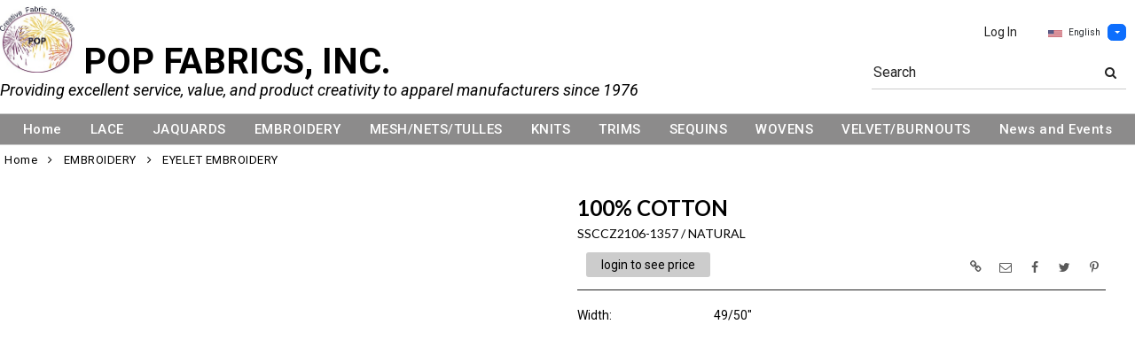

--- FILE ---
content_type: text/html; charset=UTF-8
request_url: https://www.popfabrics.com/item/2-39083/48144/ssccz2106-1357-florals-non-metallic-embroidery-eyelet-8-10/
body_size: 67565
content:
<!DOCTYPE html>
<html dir="LTR" lang="en" xmlns="http://www.w3.org/1999/xhtml"
      xmlns:og="http://ogp.me/ns#"
      xmlns:fb="https://www.facebook.com/2008/fbml">
<head>
                           
  <title>SSCCZ2106-1357 | Pop Fabrics</title>
  <META NAME="description" Content="SSCCZ2106-1357 NATURAL , Explore beautiful lace designs, florals, geometerics and our crochet casual laces. Wholesale distributor of quality fabric">
  <META NAME="author" Content="www.mod2.com">
  <META NAME="designer" Content="www.mod2.com">
  <META NAME="publisher" Content="www.mod2.com">
<meta http-equiv="Content-Type" content="text/html; charset=utf-8">
<meta property="og:type" content="website" />
<meta property="og:title" content="SSCCZ2106-1357" />
<meta property="og:description" content="" />
<meta property="og:url" content="https://www.popfabrics.com/item/48144/ssccz2106-1357-natural/" />
<meta property="og:image" content="https://www.popfabrics.com/image/itemIR-48144/w-260/h-320/2ca6d039/SSCCZ2106-1357-NATURAL.jpg" />
<meta name="twitter:card" content="summary_large_image">
<meta name="twitter:title" content="SSCCZ2106-1357" />
<meta name="twitter:description" content="" />
<meta name="twitter:url" content="https://www.popfabrics.com/item/48144/ssccz2106-1357-natural/" />
<meta name="twitter:image" content="https://www.popfabrics.com/image/itemIR-48144/w-260/h-320/2ca6d039/SSCCZ2106-1357-NATURAL.jpg" />
<meta content="width=device-width, initial-scale=1.0" name="viewport">
<base href="https://www.popfabrics.com/">
<link rel="Shortcut Icon" href="https://www.popfabrics.com/image/favicon-1/4a02ab66/favicon.ico" type="image/x-icon" />
<script async src="https://www.googletagmanager.com/gtag/js?id=G-L7W3B8L20M"></script>
<script>window.dataLayer = window.dataLayer || [];function gtag(){dataLayer.push(arguments);}gtag('js', new Date());gtag('config', 'G-L7W3B8L20M');</script>
<script src="js/jquery-3.7.0.min.js"></script>
<link rel="stylesheet" href="css/jquery-ui.1.13.2.css" type="text/css" />
<script type="text/javascript" src="js/jquery-ui.min.1.13.2.js"></script>  
<script>  $.widget.bridge('uitooltip', $.ui.tooltip); </script> 
<link rel="stylesheet" type="text/css" href="css/bootstrap.min.5.3.1.css">
<script type="text/javascript" src="js/popper.min.2.11.8.js"></script>
<script type="text/javascript" src="js/bootstrap.min.5.3.1.js"></script>
<script src="js/freewall.js" type="text/javascript"></script>
<script src="js/jssor.slider-28.0.0.min.js" type="text/javascript"></script>
<link rel="stylesheet" href="css/semantic.min.2.4.2.css" type="text/css" />
<script type="text/javascript" src="js/semantic.min.2.4.2.js"></script>
<script type="text/javascript" src="//translate.google.com/translate_a/element.js?cb=googleTranslateElementInit"></script>
<script type="text/javascript" src="js/translation.js"></script>
<script type="text/javascript" src='js/colorbox/jquery.colorbox-min.js'></script>
<script type="text/javascript" src='js/jssocials.min.js'></script>
<script type="text/javascript" src="js/freewall.js"></script>
<script type="text/javascript" src="js/bootstrapValidator.min.js"></script>
<script type="text/javascript" src="js/jquery.msgBox.js"></script>
<script src="js/lightslider.js"></script>
<script src="js/lightgallery.js"></script>
<script src="js/jquery.mousewheel.min.js"></script>
<link rel="stylesheet" type="text/css" href="css/font-awesome.min.css">
<link rel="stylesheet" type="text/css" href="css/bootstrapValidator.min.css" media="screen" />
<link rel="stylesheet" type="text/css" href="css/colorbox-black.css?v=1627928824">
<link rel="stylesheet" type="text/css" href="css/jssocials.css?v=1650476448" />
<link rel="stylesheet" type="text/css" href="css/jssocials-theme-plain.css?v=1650476448">
<link rel="stylesheet" type="text/css" href="msgBoxLight.css?v=1629314700">
<link rel="stylesheet" type="text/css" href="stylesheet.css?v=1768964753">
<link rel="stylesheet" type="text/css" href="css/lightslider.css?v=1627928824">
<link type="text/css" rel="stylesheet" href="css/lightgallery.css?v=1627928824" />
<script>
  $(document).ready(function() {
  var bootstrapButton = $.fn.button.noConflict();
  $.fn.bootstrapBtn = bootstrapButton;
  $( ".ui-jq-submitbutton" ).button({
     icons: { primary: 'icon-shopping-cart'}
   });
   $( ".ButtonRoundedTopCorners" ).button({
     icons: { primary: 'icon-search'}
   });
   $( ".ButtonRoundedTopCornersC" ).button({
     icons: { primary: 'icon-arrow-right'}
   });
  });
function qvw(p,u) { 
  var f = $('<iframe width="100%" onload="ifrhgh(' + p + ')" src="'+ u +'" frameborder="0" scrolling="no" id="qvframe" style="min-height:300px;"></iframe>');
  $('#qvModal #modal_body_qv').html(f);
  const myprqvModal = new bootstrap.Modal('#qvModal',{focus:true,keyboard:true});
  myprqvModal.show();
}
</script>
<style>
.GarmentTableForm, .GarmentTableForm td, .GarmentTableForm th { border: 1px solid #cccccc !important; }
.GarmentTableForm td { font-weight: 600 !important; }
.borderqty{ border: 2px solid #ff0000 !important; }
#share-medias a:hover{text-decoration: none;}
</style>
</head>
<body  marginwidth="0" marginheight="0" topmargi="0" bottommargin="0" leftmargin="0" rightmargin="0">
<!-- <img style="display:none" src="https://www.popfabrics.com/image/itemIR-48144/w-260/h-320/2ca6d039/SSCCZ2106-1357-NATURAL.jpg" /> -->
<!-- header //-->
<script type="text/javascript" src="js/ajax-tooltip_util.js"></script>
<script type="text/javascript" src="js/ajax-dynamic-content.js"></script>
<script type="text/javascript" src="js/ajax-tooltip.js"></script>
<link type="text/css" rel="stylesheet" href="js/floatbox/floatbox.css" />
<script type="text/javascript" src="js/floatbox/floatbox.js"></script>
<link rel="stylesheet" href="ajax-tooltip.css" media="screen" type="text/css">
<link rel="stylesheet" type="text/css" href="https://cdnjs.cloudflare.com/ajax/libs/font-awesome/4.7.0/css/font-awesome.min.css">
  
<link rel="stylesheet" type="text/css" href="themes/custom-themes/POP/6/css/custom.css?v=1701187528">
<link rel="stylesheet" type="text/css" href="themes/logoplacement/1/css/header-logo.css?v=1764805072">
<!-- LANGUAGE DROPDOWN CUSTOM STYLE -->
<style>
  a.language {
    text-decoration: none !important;
    font-weight: normal !important;
  }
  .language li:hover {
    background-color: #F5F5F5 !important;
  }
  .top-header-small {
    display: none;
  }
</style>
<!-- END LANGUAGE DROPDOWN CUSTOM STYLE -->
<!--end style-->
<div id="browserupgrademessage" style="display:none;height:40px; padding: 7px; background-color:#F2F2F2 !important;" class="container-fluid text-center"><h3>You are using an outdated browser. For a faster, safer browsing experience, please consider upgrading.</h3></div><table border="0" class="MainTable" align="center" cellspacing="0" cellpadding="0">
  <tr>
  <td class="MainLogoTopHeader">
  <div class="top-header-small"></div>
  <div class="top-header-container">
  
      
    
    <nav class="navbar navbar-expand-lg logo-container">
 
       <div class="navbar-header">
       <button type="button" style="padding:0 15px;" class="navbar-toggler button-menu" data-bs-toggle="collapse" data-bs-target="#main-navbar-collapse">
        <span style="font-size:16px;font-weight:bold;"><i class="fa fa-bars fa-2x" aria-hidden="true"></i>
        </button>
         <a class="img-logo" href="https://www.popfabrics.com/index.php"><img  src="https://www.popfabrics.com/image/StoreLogo-1/w-220/h-90/f2a209d7/store-logo.jpg" style="max-height: 90px; width:auto;" border="0" alt="Pop Fabrics" title="Pop Fabrics"><span id="co_name">POP FABRICS, INC.</span> 
                           <span id="co_mess">Providing excellent service, value, and product creativity to apparel manufacturers since 1976</span><style>  @media screen and (max-width: 968px) { #co_name{bottom: -15px;}  .logo-container .navbar-header .button-menu {height:50px;float: left; margin:12px 0 8px 10px; color: #000} .logo-container .navbar-header .button-cart {height:50px;display: block; float: right; margin:12px 10px 10px 0; padding-bottom: 5px; padding-top: 5px; color: #000; text-decoration: none;} .logo-container .navbar-header > a > img {margin:5px 0 5px 0;max-width: 180px; height: auto;} } }  @media screen and (max-width: 650px) { #co_name{bottom: -10px;} .button-cart {margin-top: -130px !important;} #co_name {font-size: 30px; } #co_mess {font-size: 12px; } }  @media screen and (max-width: 420px) { .navbar-header > a > img {padding-right: 30px !important;} #co_name{bottom: -10px;font-size: 24px;} .button-cart {margin-top: -130px !important;} #co_mess {font-size: 12px; } } </style>  </a>              <button type="button" style="padding:0 15px;" class="navbar-toggler button-cart" data-bs-toggle="collapse" data-bs-target=".small-screen-cart-login">
                <i class="fa fa-user fa-2x" aria-hidden="true"></i>
               </button>       
              </div>
 
       <div class="navbar-collapse collapse small-screen-cart-login">
        <div id="small-screen-menu">
                    <ul class="nav navbar-nav navbar-right top-nav">
             <li class="nav-item">
                          <a href="https://www.popfabrics.com/login.php" title="Log In">Log In</a>
                          </li>
                          <!-- LANGUAGE DROPDOWN SMALL SCREEN -->
             <li class="dropdown">
                 <button type="button" class="language btn btn-link" style="border:none; padding:10px 5px; font-size: 10px;">
                  <img src="flags/usa-flag-sm.png" alt="USA" style="cursor: pointer; margin-top:0;padding-right:7px;">English
                 </button>
                  <button type="button" class="btn btn-primary dropdown-toggle" style="padding: 1px 5px; font-size: 10px;" data-bs-toggle="dropdown" aria-haspopup="true" aria-expanded="false">
                    <span class="caret"></span>
                  </button>
                  <ul class="language dropdown-menu" style="margin-top:-5px">
                    <li><a class="language" id="english" href="#"><img src="flags/usa-flag-sm.png" alt="USA" style="cursor: pointer;margin-top:0;padding-right:7px;">English</a></li>
                    <li><a class="language" id="spanish" href="#"><img src="flags/spain-flag-sm.png" alt="MEXICO" style="cursor: pointer;margin-top:0;padding-right:7px;">Spanish</a></li>
                    <li><a class="language" id="french" href="#"><img src="flags/france-flag-sm.png" alt="FRANCE" style="cursor: pointer;margin-top:0;padding-right:7px;">French</a></li>
                  </ul>
             </li>
             <!-- END LANGUAGE DROPDOWN SMALL SCREEN -->
                        </ul>
        </div>
        <div class="container" id="wide-screen-menu">
                   <ul class="nav navbar-nav navbar-right top-nav">
             <li class="nav-item">
                          <a href="https://www.popfabrics.com/login.php" title="Log In">Log In</a>
                          </li>
                          <!-- LANGUAGE DROPDOWN BIG SCREEN -->
              <li  class="nav-item">
                 <div class="language-container" style="float:right; position: relative;">
                 <button type="button" class="language btn" style="border:none; padding:0 5px; font-size: 10px;">
                  <img src="flags/usa-flag-sm.png" alt="USA" style="cursor: pointer; margin-top:0;padding-right:7px;">English
                 </button>
                  <button type="button" class="btn btn-primary dropdown-toggle" style="padding: 1px 5px; font-size: 10px;" data-bs-toggle="dropdown" aria-haspopup="true" aria-expanded="false">
                    <span class="caret"></span>
                  </button>
                  <ul class="dropdown-menu language">
                    <li><a class="language" id="english" href="#"><img src="flags/usa-flag-sm.png" alt="USA" style="cursor: pointer;margin-top:0;padding-right:7px;">English</a></li>
                    <li><a class="language" id="spanish" href="#"><img src="flags/spain-flag-sm.png" alt="MEXICO" style="cursor: pointer;margin-top:0;padding-right:7px;">Spanish</a></li>
                    <li><a class="language" id="french" href="#"><img src="flags/france-flag-sm.png" alt="FRANCE" style="cursor: pointer;margin-top:0;padding-right:7px;">French</a></li>
                  </ul>
                 </div>
             </li>
             <!-- END LANGUAGE DROPDOWN BIG SCREEN -->
                      </ul>
                   <br>
         <br><br>
         <ul class="nav navbar-nav navbar-right" style="margin-top:-10px !important;">
           <li>
                        <form name="search-top" action="https://www.popfabrics.com/advanced_search_result.php" method="get">
                  <div class="ui search">
                  <div class="input-group top-search">
                  <div class="sflds">
                  <span class="input-group-addon">Search</span>
                  <input type="hidden" name="searchitemslisting" value="1">                  <input type="text" class="prompt prompt-search" id="search-key-field" name="search-key" value="">
                  <button class="btn btn-link top-search-button" type="submit">
                    <i class="fa fa-search"></i>
                  </button>
                  </div>
                                    </div>
                  <div class="results" id="search-cat-result" style="margin-top: -2px; overflow-y: auto;"></div>
                  </div>
                  <script>
                  $('.ui.search').search({
                     type          : 'category',
                     minCharacters : 2,
                     error         : false,
                     apiSettings   : {
                       onResponse: function(searchResponse) {
                         var
                           response = {
                             results : {}
                           };
                         $.each(searchResponse.items, function(index, item) {
                           var
                             categories = item.category_parent || 'Unknown',
                             maxResults = 20;
                           if(index >= maxResults) {
                             return false;
                           }
                           if(response.results[categories] === undefined) {
                             response.results[categories] = {
                               name    : categories,
                               results : []
                             };
                           }
                           response.results[categories].results.push({
                             title       : item.category_child,
                             description : item.category_description,
                             url         : item.url
                           });
                         });
                         return response;
                       },
                       url: 'https://www.popfabrics.com/advanced_search_result.php?search-categories={query}'
                     },
                     onSelect(result, response) {
                       $("#search-key-field").css("visibility","hidden");
                     }
                   }) ;
                   var searc_rheight=function(){
                                var h=$(window).height();
                                $("#search-cat-result").css("max-height",""+(h-80)+"px");
                             };
                   $(document).ready(searc_rheight); 
                   $(window).resize(searc_rheight); 
                  </script>
            </form>
                       </li>
         </ul>
         <br><br>
                </div>
     </div>
     
      
              <div class="navbar-header-search">
            <form name="search-top" action="https://www.popfabrics.com/advanced_search_result.php" method="get">
                  <div class="ui search mobile">
                    <div class="input-group top-search">
                      <div class="sflds">
                      <span class="input-group-addon">Search</span>
                      <input type="hidden" name="searchitemslisting" value="1">                      <input type="text" class="prompt prompt-search" id="search-key-field-mobile" name="search-key" value="">
                      <button class="btn btn-link top-search-button" type="submit">
                      <i class="fa fa-search"></i>
                      </div>
                    </div>
                    <div class="results" id="search-cat-result-mobile" style="margin-top: -2px; overflow-y: auto;"></div>
                  </div>
                  <script>
                  $('.ui.search.mobile')
                   .search({
                     type          : 'category',
                     minCharacters : 2,
                     error         : false,
                     apiSettings   : {
                       onResponse: function(searchResponse) {
                         var
                           response = {
                             results : {}
                           };
                         $.each(searchResponse.items, function(index, item) {
                           var
                             categories = item.category_parent || 'Unknown',
                             maxResults = 20;
                           if(index >= maxResults) {
                             return false;
                           }
                           if(response.results[categories] === undefined) {
                             response.results[categories] = {
                               name    : categories,
                               results : []
                             };
                           }
                           response.results[categories].results.push({
                             title       : item.category_child,
                             description : item.category_description,
                             url         : item.url
                           });
                         });
                         return response;
                       },
                       url: 'https://www.popfabrics.com/advanced_search_result.php?search-categories={query}'
                     },
                     onSelect(result, response) {
                       $("#search-key-field-mobile").css("color","#fff");
                     }
                   }) ;
                   var searc_rheightm=function(){
                                var h=$(window).height();
                                $("#search-cat-result-mobile").css("max-height",""+(h-80)+"px");
                             };
                   $(document).ready(searc_rheightm); 
                   $(window).resize(searc_rheightm); 
                  </script>
            </form>
       </div>
               </nav>
    
   
   
   <nav class="navbar yamm navbar-expand-lg main-custom-navbar">
     <div class="collapse navbar-collapse" id="main-navbar-collapse">
        <ul class="nav navbar-nav top-mainmenu-nav" >
<li class="dropdown dropdown-lg"  title="Home"><a   href="#" target="_self" title="Home">Home</a>
<ul  id="dropdown-82"  class="dropdown-menu dropdown-menu-lg" ><li class="nav-item"><a href="https://www.popfabrics.com/about_us.php" title="About Us">About Us</a>
</li><li class="nav-item"><a href="https://www.popfabrics.com/contact_us.php" title="Contact Us">Contact Us</a>
</li></ul></li><li class="dropdown dropdown-lg" ><a   href="https://www.popfabrics.com/category/lace-1-37906/?CatOpt=1-37906" title="LACE">LACE</a>
<ul  id="dropdown-88"  class="dropdown-menu dropdown-menu-lg" ><li class="nav-item"><a href="https://www.popfabrics.com/category/2-38449/allover-lace/?CatOpt=1-37906" title="Allover Lace">Allover Lace</a></li><li class="nav-item"><a href="https://www.popfabrics.com/category/2-39079/bonded-lace/?CatOpt=1-37906" title="Bonded Lace">Bonded Lace</a></li><li class="nav-item"><a href="https://www.popfabrics.com/category/2-39080/brushed-lace/?CatOpt=1-37906" title="Brushed Lace">Brushed Lace</a></li><li class="nav-item"><a href="https://www.popfabrics.com/category/2-39003/fringe-jaquard-lace/?CatOpt=1-37906" title="Fringe/jaquard Lace">Fringe/jaquard Lace</a></li><li class="nav-item"><a href="https://www.popfabrics.com/category/2-39077/metallic-lace/?CatOpt=1-37906" title="Metallic Lace">Metallic Lace</a></li><li class="nav-item"><a href="https://www.popfabrics.com/category/2-38034/non-stretch-lace/?CatOpt=1-37906" title="Non Stretch Lace">Non Stretch Lace</a></li><li class="nav-item"><a href="https://www.popfabrics.com/category/2-39082/panel-lace/?CatOpt=1-37906" title="Panel Lace">Panel Lace</a></li><li class="nav-item"><a href="https://www.popfabrics.com/category/2-39078/pleated-crushed-lace/?CatOpt=1-37906" title="Pleated/crushed Lace">Pleated/crushed Lace</a></li><li class="nav-item"><a href="https://www.popfabrics.com/category/2-38448/scallop-lace/?CatOpt=1-37906" title="Scallop Lace">Scallop Lace</a></li><li class="nav-item"><a href="https://www.popfabrics.com/category/2-38033/stretch-lace/?CatOpt=1-37906" title="Stretch Lace">Stretch Lace</a></li><li class="nav-item"><a href="https://www.popfabrics.com/category/2-39081/sustainable-lace/?CatOpt=1-37906" title="Sustainable Lace">Sustainable Lace</a></li><li class="nav-item"><a href="https://www.popfabrics.com/category/2-42820/two-tone-lace/?CatOpt=1-37906" title="Two Tone Lace">Two Tone Lace</a></li></ul></li><li class="dropdown dropdown-lg" ><a   href="https://www.popfabrics.com/category/jaquard-fabrics-1-38911/?CatOpt=1-38911" title="JAQUARDS">JAQUARDS</a>
<ul  id="dropdown-206"  class="dropdown-menu dropdown-menu-lg" ><li class="nav-item"><a href="https://www.popfabrics.com/category/2-38989/metallic-jaquards/?CatOpt=1-38911" title="Metallic Jaquards">Metallic Jaquards</a></li><li class="nav-item"><a href="https://www.popfabrics.com/category/2-38988/plain-jaquards/?CatOpt=1-38911" title="Plain Jaquards">Plain Jaquards</a></li></ul></li><li class="dropdown dropdown-lg" ><a   href="https://www.popfabrics.com/category/embroidery-1-37923/?CatOpt=1-37923" title="EMBROIDERY">EMBROIDERY</a>
<ul  id="dropdown-90"  class="dropdown-menu dropdown-menu-lg" ><li class="nav-item"><a href="https://www.popfabrics.com/category/2-38977/3-dimensional-embroidery/?CatOpt=1-37923" title="3 Dimensional Embroidery">3 Dimensional Embroidery</a></li><li class="nav-item"><a href="https://www.popfabrics.com/category/2-39105/beaded-embroidery/?CatOpt=1-37923" title="Beaded Embroidery">Beaded Embroidery</a></li><li class="nav-item"><a href="https://www.popfabrics.com/category/2-39090/bridal-collection/?CatOpt=1-37923" title="Bridal Collection">Bridal Collection</a></li><li class="nav-item"><a href="https://www.popfabrics.com/category/2-39083/eyelet-embroidery/?CatOpt=1-37923" title="Eyelet Embroidery">Eyelet Embroidery</a></li><li class="nav-item"><a href="https://www.popfabrics.com/category/2-38975/guipures-chemical-laces/?CatOpt=1-37923" title="Guipures/chemical Laces">Guipures/chemical Laces</a></li><li class="nav-item"><a href="https://www.popfabrics.com/category/2-38986/metallic-embroidery/?CatOpt=1-37923" title="Metallic Embroidery">Metallic Embroidery</a></li><li class="nav-item"><a href="https://www.popfabrics.com/category/2-38985/non-metallic-embroidery/?CatOpt=1-37923" title="Non Metallic Embroidery">Non Metallic Embroidery</a></li><li class="nav-item"><a href="https://www.popfabrics.com/category/2-39107/sustainable-eco-friendly-emb/?CatOpt=1-37923" title="Sustainable/eco Friendly Emb">Sustainable/eco Friendly Emb</a></li></ul></li><li class="dropdown dropdown-lg" ><a   href="https://www.popfabrics.com/category/meshnetstulles-1-38994/?CatOpt=1-38994" title="MESH/NETS/TULLES">MESH/NETS/TULLES</a>
<ul  id="dropdown-91"  class="dropdown-menu dropdown-menu-lg" ><li class="nav-item"><a href="https://www.popfabrics.com/category/2-39101/dot-mesh-point-d-esprit/?CatOpt=1-38994" title="Dot Mesh/point D'esprit">Dot Mesh/point D'esprit</a></li><li class="nav-item"><a href="https://www.popfabrics.com/category/2-39086/flocked-mesh/?CatOpt=1-38994" title="Flocked Mesh">Flocked Mesh</a></li><li class="nav-item"><a href="https://www.popfabrics.com/category/2-39087/novelty-mesh/?CatOpt=1-38994" title="Novelty Mesh">Novelty Mesh</a></li><li class="nav-item"><a href="https://www.popfabrics.com/category/2-38996/glitter-metallic-mesh/?CatOpt=1-38994" title="Glitter/metallic Mesh">Glitter/metallic Mesh</a></li><li class="nav-item"><a href="https://www.popfabrics.com/category/2-39085/pleated-crushed-mesh/?CatOpt=1-38994" title="Pleated/crushed Mesh">Pleated/crushed Mesh</a></li><li class="nav-item"><a href="https://www.popfabrics.com/category/2-38995/solid-plain-dyed-mesh/?CatOpt=1-38994" title="Solid/plain Dyed Mesh">Solid/plain Dyed Mesh</a></li></ul></li><li class="dropdown dropdown-lg" ><a   href="https://www.popfabrics.com/category/knits-1-51015/?CatOpt=1-51015" title="KNITS">KNITS</a>
<ul  id="dropdown-92"  class="dropdown-menu dropdown-menu-lg" ><li class="nav-item"><a href="https://www.popfabrics.com/category/2-51019/jaquard-knits/?CatOpt=1-51015" title="Jaquard Knits">Jaquard Knits</a></li><li class="nav-item"><a href="https://www.popfabrics.com/category/2-51018/metallic-knits-foiled-knits/?CatOpt=1-51015" title="Metallic Knits &amp; Foiled Knits">Metallic Knits &amp; Foiled Knits</a></li><li class="nav-item"><a href="https://www.popfabrics.com/category/2-51017/plain-knits/?CatOpt=1-51015" title="Plain Knits">Plain Knits</a></li></ul></li><li class="dropdown dropdown-lg" ><a   href="https://www.popfabrics.com/category/trims-in-lace-embroidery-1-39091/?CatOpt=1-39091" title="TRIMS">TRIMS</a>
<ul  id="dropdown-104"  class="dropdown-menu dropdown-menu-lg" ><li class="nav-item"><a href="https://www.popfabrics.com/category/2-39092/-125-1-0-/?CatOpt=1-39091" title=".125-1.0&quot;">.125-1.0&quot;</a></li><li class="nav-item"><a href="https://www.popfabrics.com/category/2-39093/1-125-2-0-/?CatOpt=1-39091" title="1.125-2.0&quot;">1.125-2.0&quot;</a></li><li class="nav-item"><a href="https://www.popfabrics.com/category/2-39098/10-25-15-0-/?CatOpt=1-39091" title="10.25-15.0&quot;">10.25-15.0&quot;</a></li><li class="nav-item"><a href="https://www.popfabrics.com/category/2-39099/15-25-20-0-/?CatOpt=1-39091" title="15.25-20.0&quot;">15.25-20.0&quot;</a></li><li class="nav-item"><a href="https://www.popfabrics.com/category/2-39094/2-125-3-50-/?CatOpt=1-39091" title="2.125-3.50&quot;">2.125-3.50&quot;</a></li><li class="nav-item"><a href="https://www.popfabrics.com/category/2-39095/3-75-5-0-/?CatOpt=1-39091" title="3.75-5.0&quot;">3.75-5.0&quot;</a></li><li class="nav-item"><a href="https://www.popfabrics.com/category/2-39096/5-25-7-50-/?CatOpt=1-39091" title="5.25-7.50&quot;">5.25-7.50&quot;</a></li><li class="nav-item"><a href="https://www.popfabrics.com/category/2-39097/7-75-10-0-/?CatOpt=1-39091" title="7.75-10.0&quot;">7.75-10.0&quot;</a></li></ul></li><li class="dropdown dropdown-lg" ><a   href="https://www.popfabrics.com/category/sequins-1-38915/?CatOpt=1-38915" title="SEQUINS">SEQUINS</a>
<ul  id="dropdown-94"  class="dropdown-menu dropdown-menu-lg" ><li class="nav-item"><a href="https://www.popfabrics.com/category/2-39002/faux-sequins-trans/?CatOpt=1-38915" title="Faux Sequins/trans">Faux Sequins/trans</a></li><li class="nav-item"><a href="https://www.popfabrics.com/category/2-38987/sequins-collection/?CatOpt=1-38915" title="Sequins Collection">Sequins Collection</a></li></ul></li><li class="dropdown dropdown-lg" ><a   href="https://www.popfabrics.com/category/wovens-1-51016/?CatOpt=1-51016" title="WOVENS">WOVENS</a>
<ul  id="dropdown-95"  class="dropdown-menu dropdown-menu-lg" ><li class="nav-item"><a href="https://www.popfabrics.com/category/2-51025/chiffon/?CatOpt=1-51016" title="Chiffon">Chiffon</a></li></ul></li><li class="dropdown dropdown-lg" ><a   href="https://www.popfabrics.com/category/velvet-1-38912/?CatOpt=1-38912" title="VELVET/BURNOUTS">VELVET/BURNOUTS</a>
<ul  id="dropdown-96"  class="dropdown-menu dropdown-menu-lg" ><li class="nav-item"><a href="https://www.popfabrics.com/category/2-38992/burnout-velvet/?CatOpt=1-38912" title="Burnout Velvet">Burnout Velvet</a></li><li class="nav-item"><a href="https://www.popfabrics.com/category/2-38991/plain-dyed-velvet/?CatOpt=1-38912" title="Plain Dyed Velvet">Plain Dyed Velvet</a></li><li class="nav-item"><a href="https://www.popfabrics.com/category/2-38993/printed-novelty-velvet/?CatOpt=1-38912" title="Printed/novelty Velvet">Printed/novelty Velvet</a></li></ul></li><li class="dropdown dropdown-lg" ><a   href="https://www.popfabrics.com/page/138/news-and-events/"  title="News and Events">News and Events</a>
<ul  id="dropdown-138"  class="dropdown-menu dropdown-menu-lg" ><li class="nav-item"><a href="https://www.popfabrics.com/page/176/philanthropy/"  title="PHILANTHROPY">PHILANTHROPY</a>
</li></ul></li>
</ul>   
     </div>
   </nav>
    
       <script>$( document ).ready(function() {$(".button-cart").on("click", function() {$("#main-navbar-collapse").collapse("hide");});$(".button-menu").on("click", function() {$(".small-screen-cart-login").collapse("hide");});$('a[data-toggle="dropdown"]').click(function(e){if ($(window).width() >= 968) { e.preventDefault();location.href = $(this).attr("href");e.stopPropagation();}});});</script>    </div>
  </td></tr>
  <tr><td align="center"><!-- header_eof //-->

<!-- body //-->
<table border="0" class="MainTableSpacing" width="100%" cellspacing="0" cellpadding="0">

  <tr>
    <td valign="top"><br>
    <table border="0" cellspacing="0" cellpadding="2">
    <tr>
<!-- left_navigation //-->
<!-- left_navigation_eof //-->
  </tr></table></td>
<!-- body_text //-->
    <td width="100%" valign="top"><form name="cart_quantity" action="https://www.popfabrics.com/shopping_cart_sliding.php?cPath=2-39083&products_id=48144&action=add_product" method="post"><table border="0" width="100%" cellspacing="0" cellpadding="0">

      <tr>
    <td class="bodyBreadCrumb"><a href="https://www.popfabrics.com/index.php" class="bodyBreadCrumb">Home</a>&nbsp;&nbsp;<i class="fa fa-angle-right" aria-hidden="true"></i>&nbsp;&nbsp;<a href="https://www.popfabrics.com/category/1-37923/embroidery/" class="bodyBreadCrumb">EMBROIDERY</a>&nbsp;&nbsp;<i class="fa fa-angle-right" aria-hidden="true"></i>&nbsp;&nbsp;<a href="https://www.popfabrics.com/category/2-39083/eyelet-embroidery/" class="bodyBreadCrumb">EYELET EMBROIDERY</a></td>
  </tr>
    <tr>
          <td class="prInfo">
            <table border="0" width="100%" cellspacing="0" cellpadding="0">      
      <tr>
          <td>
      <tr>
        <td class="main focus-view-content">
         <table border="0" width="100%">
         <tr>
         <td valign="top">
         <div>
         <div class="row item-img-infos">
          <div class="col-sm-8 focus-view-main-img" id="product-img">
          </div>
                    <div class="col-sm-8" id="product-desc">
            <div id="item-infos" style="margin-top:27px;">
                <div class="FocusPageDesc">
                    <h1 style="margin-right: 2em;">100% COTTON</h1>
                     <span id="in_cart_gal" class="ribbon_in_cart in_cart" style="display:none;">In Cart</span>
                </div>
                        <div class="FocusPageStylColor">
            <h2>
            <span title="Style / Color">SSCCZ2106-1357&nbsp;/&nbsp;NATURAL</span>
            <span title="" id="focuspage_ots48144" class="focuspage_ots float-end"></span>
            </h2>
            </div>
            <div class="FocusPagePrice" id="ItemFocusPagePrice" title="Price">
            <div class="seeprice_b2bseoenabled"><a href="https://www.popfabrics.com/login.php">login to see price</a></div>            </div>
            <div style="float:right;margin-top:-45px;" id="share-medias"></div>
            <div class="FocusPagePriceSpacer"></div>
            <div class="row focus-view-field-row"><div class="col-sm-3 main fld-name-word-rap">Width:</div>
                       <div class="col-sm-8 focus-view-field-value"> 49/50"</div></div>
            <div id="PurchaseHistoryContainer" style="visibility:hidden;">
            <div class="row focus-view-field-row" style="margin-top:20px;">
              <div class="col-sm-12 main fld-name-word-rap">
                <div class="alert alert-info">
                  <div data-id="48144" class="ShowPurchaseHistory" title="Click to View Purchase History Summary" style="cursor:pointer;" id="AlertShowPurchaseHistory">
                    <span style="font-weight:500"> 
                       <span id="phcount"></span>
                       <span id="aphcount" data-id="48144" href="https://www.popfabrics.com/account.php?itemordershistoy=48144" class="hidden ShowPurchaseHistory" style="color: white"></span>
                    </span>
                  </div> 
                </div>
              </div>
           </div>
           <br>
         </div>
         <script> $(document).ready(function(){  $.get('https://www.popfabrics.com/product_info_qv.php?itempurchasehistory=1',{'products_id': 48144,'CustomTitle': '100%25+COTTON','products_name': 'SSCCZ2106-1357','products_color': 'NATURAL'}, function(data){ var response = JSON.parse(data); 
          if(response.orderCount > 0) { $("#PurchaseHistoryContainer").css("visibility","visible").show(); } else { $("#PurchaseHistoryContainer .focus-view-field-row").hide();$("#PurchaseHistoryContainer").css("height","35px") }
          if(response.orderCount > 1) { $("#phcount").html('<strong><u>Purchased '+response.orderCount+' times</u></strong><br> '+response.dateLastPurchased); } else if(response.orderCount == 1) { $("#phcount").html(response.dateLastPurchased); $("#aphcount").prop("href","https://www.popfabrics.com/account_history_info.php?itemordershistoy=48144&order_id=&quot;+response.soLists+&quot;&OrdType=8"); }
          });
         });
         </script>
                <script>var lastClickColor = ""; var lastHoverColor = ""; var cshow = ""; var x,isrecexists; var isfirehover = false; var theimgdata = []; $(document).ready(function(){  $(".othercolorthumb, .othercolorthumbhs, .color-thumbnail-bg-selected").on("mouseover load",function(e){ if(e.type=="mouseover") { return false; } e.preventDefault(); var imgonly=0; if(lastClickColor!="" && lastClickColor==$(this).attr("href")) {return false;} lastClickColor = $(this).attr("href"); var itemids = $(this).data("itemids");  isrecexists=false;if(theimgdata.length > 0) { for(x = 0; x < theimgdata.length; x++) { var dd=theimgdata[x].data; if(theimgdata[x].id==itemids) { clearTimeout(cshow); cshow = setTimeout(function(){ $("#product-img").html(dd); },100); isrecexists=true; break; } if(isrecexists==true){return false;}} if(dd==""){return false;}} if(!isrecexists){$.get($(this).attr("href"),{"getothercolorsimg":1,showw:1,"imgonly":imgonly},function(data){ var d = $.parseJSON(data); $("#product-img").html(d.data);setTimeout(function(){ $("#product-img").append("<br>"+$("#FocusPageBottomCustomFieldsBelowImage").html()); var gl = $("#ImageGalleryContainer_48144").height(); var fp = $("#FocusPageBottomCustomFieldsBelowImage").height(); var ch = $("#product-img").height(); var dfw = (gl+fp) - ch; if(dfw > 30) { $("#product-img").height(ch+fp+20); }},100);
  isrecexists = false; for(x = 0; x < theimgdata.length; x++) { if(theimgdata[x].id==itemids) { isrecexists = true; break; } } if(!isrecexists){theimgdata.push({"id":d.products_id,"data":d.data});} });}  
  return false; }); $(".othercolorthumb, .othercolorthumbhs, .color-thumbnail-bg-selected").on("click",function(e){ e.preventDefault(); window.location=$(this).attr("href"); }); $(".color-thumbnail-bg-selected").trigger("load"); }); </script>        </div>
        <style>.jssocials-share-link { padding: .5em .4em !important; } .tooltip {  position: fixed; } .tooltip-inner { width: auto !important } </style>
        <script>
         $(document).ready(function() {
            jsSocials.shares.copy = {
              renderer: function() {
                var $result = $("<div>");
                var script = document.createElement("script");
                script.text = " $('#jsscopyurl').click(function(e) { "+
                              " function copyTextToClipboard(text) { "+
                              " var sTextarea = document.createElement('textarea'); "+
                              " document.body.appendChild(sTextarea); "+
                              " sTextarea.value = text; "+
                              " sTextarea.select(); "+
                              " document.execCommand('copy'); "+
                              " document.body.removeChild(sTextarea); "+
                              " } copyTextToClipboard('https://www.popfabrics.com/item/48144/ssccz2106-1357-natural/'); "+
                              " $('#jsscopyurl').attr('title','Copied!').tooltip('fixTitle').tooltip('show'); "+
                              " }).mouseout(function() { "+
                              " $('#jsscopyurl').tooltip('destroy'); "+
                              " $('#jsscopyurl').attr('title','Copy link'); "+
                              " }).mouseover(function() { "+
                              " $('#jsscopyurl').tooltip('destroy'); "+
                              " $('#jsscopyurl').attr('title','Copy link'); "+
                              " });  ";
                $result.append(script);
                $("<a class=\"jssocials-share-link\">").addClass("")
                    .text("")
                    .attr({"href":"javascript:;","id":"jsscopyurl","title":"Copy link"})
                    .html("<i class=\"fa fa-link\"></i>")
                    .appendTo($result);
             
                return $result;
              }
            };
              
                        $("#share-medias").jsSocials({
               showCount: false,
               showLabel: false,
               shareIn: "popup",
               text: "SSCCZ2106-1357",
               shares: [{share: "copy", logo:"fa fa-link"},                        {share: "email", logo:"fa fa-envelope-o"},
                        {share: "facebook", logo:"fa fa-facebook"},
                        {share: "twitter", logo:"fa fa-twitter"},
                        {share: "pinterest", logo:"fa fa-pinterest-p"}
                        ] 
            });
            $("i.fa-twitter").attr("title","Tweet").tooltip();
            $("i.fa-envelope-o").attr("title","Share via e-mail").tooltip();
            $("i.fa-facebook").attr("title","Share on Facebook").tooltip();
            $("i.fa-pinterest-p").attr("title","Pin it").tooltip();
            $(".jssocials-share-swatchsheetpdfdownload").tooltip();
         });
         </script>
         </div>
        
                  
           
        </div> 
            
        <div style="display:none;" id="FocusPageBottomCustomFieldsBelowImage" class="FocusPageBottomCustomFields col-sm-6">
         <h2 style="background:#97B5E0;font-weight:600;padding: 5px 10px">Details</h2>
         <div style="margin-left:10px;">
         <div class="row focus-view-field-row py-1" ><div class="col-sm-3 main fld-name-word-rap">Width:</div>
                       <div class="col-sm-9 focus-view-field-value"> 49/50"</div></div>
          </div>
          </div>
          <div class="pt-1 pb-1"><br></div>
                    <div class="container"><br></div>
                   <div class="pt-1 pb-1"><br></div>
        </td></tr>
        </table>
        </td>
       </tr>
     </table>
   </td></tr>
<tr>
      <td>
         <br>
            </td>

   
    </table>
    </form></td>
<!-- body_text_eof //-->
<!-- right_navigation //-->
  <!-- right_navigation_eof //-->
  </tr>
</table>

<script type="text/javascript" charset="utf-8">
<!--
$(document).ready(function() {
    var loading  = false;
    var wall = new freewall("#P-Info-Items-Colors-Listing-Class");
    wall.reset({
		selector: '.P-Info-Img-Colors-Listing-Class',
		animate: true,
		cellW: 260,
		cellH: 320,
		gutterX: 32, 
        gutterY: 32,
		onResize: function() {
		  wall.fitWidth();
	    }
	});
   wall.refresh();
  var toph = 40;//$(".MainLogoTopHeader").height() + $(".HeaderTopMenu").height() - 30;
  var alt_text = "SSCCZ2106-1357 \/ NATURAL";
  $("#PopUpImage").colorbox({/*alt:alt_text, */rel:'PopUpImage', photo:true, retinaImage:true, top: toph,
                              maxWidth: '90%', maxHeight: "auto", opacity: 0.80,
                             'onComplete': function(){ $(window).scrollTop(0); $.colorbox.resize(); },
                             'onClosed': function(){ $("#PopUpImage").css( "outline", "none"); $("#PopUpImage img").css( "outline", "none");}
                            }); 
  $('[data-toggle="tooltip"]').tooltip();
   });
 //-->  
</script>
<!-- body_eof //-->
<!-- footer //-->
<!-- Powered by <a href="http://www.mod2.com">Mod2</a> online detection do not remove -->
</div>
<div id="Main_Footer_xx">
<style>.w-background-footer{padding:20px 0 !important;}</style>
<style>
.ftr-smedia > .ftr-container {
margin: 0 auto;
max-width:1280px;
}
.ftr-smedia > .ftr-container .ftr-container-fluid {
  margin: 0 auto;
}
.footer-right-side .credit-card-logos {
display: inline-block;
height: 24px;
width: 40px;
margin: 20px 5px;
opacity: 0.9;
border-radius: 3px;
}
@media screen and (max-width: 769px){
  .footer-right-side,.ftr-social {
    float:none;
  }
  .footer-right-side {
    margin-top:-10px;
  }
}
</style>
<footer class="w-background-footer"><div class="container FooterBannerInner row"><div class="col-sm-3">
<ul class="ftr-custom-links" style="width:100%">
<li title="Home">Home</li>

<li><a href="https://www.popfabrics.com/about_us.php" title="About Us">About Us</a></li>

<li><a href="https://www.popfabrics.com/contact_us.php" title="Contact Us">Contact Us</a></li>

</ul>
</div>
<div class="col-sm-3">
<ul class="ftr-custom-links" style="width:100%">
<li title="Information">Information</li>

<li><a href="https://www.popfabrics.com/shipping.php" title="Shipping & Returns">Shipping & Returns</a></li>

</ul>
</div>
<div class="col-sm-3">
<ul class="ftr-custom-links" style="width:100%">
<li title="Membership">Membership</li>

<li title="Order History"><a href="http://popfabrics.com/account.php" target="_self" title="Order History">Order History</a></li>

<li><a href="https://www.popfabrics.com/account.php" title="My Account">My Account</a></li>

<li><a href="https://www.popfabrics.com/shopping_cart.php" title="Cart Contents">Cart Contents</a></li>

</ul>
</div>
<div class="col-sm-3">
<ul class="ftr-custom-links" style="width:100%">
<li title="Policy">Policy</li>

<li><a href="https://www.popfabrics.com/privacy.php" title="Privacy Policy">Privacy Policy</a></li>

<li><a href="https://www.popfabrics.com/conditions.php" title="Terms & Conditions">Terms & Conditions</a></li>

</ul>
</div>
</div></footer><footer class="ftr-copyright">
  <div class="FooterCopyRight">
  <span class="footer-cright">&COPY; 2026 <A HREF="HTTPS://WWW.POPFABRICS.COM/INDEX.PHP">POP FABRICS </A></span><br><span title="Office Address"><i class="fa fa-building ftr-icon"></i>&nbsp;<span class="footer-address">263 West 38th Street New York, NY 10018</span></span><br><span title="Email Address"><a href="mailto:john@popfabrics.com"><i class="fa fa-envelope ftr-icon"></i>&nbsp;<span class="footer-email">john@popfabrics.com</span></a></span>&nbsp;&nbsp;<i class="fa fa-phone ftr-icon"></i>&nbsp;<span class="footer-phone" title="Telephone Number">(212) 354-6705</span><br><span class="footer-powerby"><a href="http://www.mod2.com" target="_blank">Mod2 Software for Textile & Apparel</a></span><br><span class="footer-version">v154</span><span class="footer-sweeperstatus">&nbsp;&nbsp;[+]</span>&nbsp;&nbsp;<span class="footer-parsetime" id="PTMessInfo">0.312s</span>  </div>
</footer>
</td></tr></table></div>
<style>
.lSGallery > li img { padding: 4px !important; }
.lSGallery > li.active { border: 1.5px solid #D3D3D3; border-radius: 0; }
.lSSlideOuter .lSPager.lSGallery li { -webkit-transition: linear 0s 0.35s linear 0s; transition: linear 0s 0.35s linear 0s; }
.lSSlideOuter .lSPager.lSGallery li.active, .lSSlideOuter .lSPager.lSGallery li:hover { border: 1.5px solid #D3D3D3;  border-radius: 0; }
.lSSlideOuter .lSPager.lSGallery li.active, .lSSlideOuter .lSPager.lSGallery li img { margin: 0 auto; max-width: 100%; max-height: 100%; }
.lSSlideOuter .lSPager.lSGallery li { border: 1.5px solid #fff;  }
.lightSlider:hover { cursor: -webkit-zoom-in; cursor: -moz-zoom-in; cursor: -o-zoom-in; cursor: -ms-zoom-in; cursor: zoom-in; }
.lSSlideOuter .lSPager.lSGallery li a {  outline: 0; }
.lightSlider li { display: flex; }
.lightSlider li img { display:block; margin:auto; max-width: 100%; max-height: 100%; }
#slidePrev, #slideNext{ cursor:pointer; display: block; width:100px; text-align: center; padding:2px;}
#slidePrev i, #slideNext i{color:#999;}
.lg-sub-html { padding: 10px 40px 15px 40px !important; font-size: 18px !important; font-weight: 500 !important;}
.lg-outer .lg-image { max-height: 89.5% !important; }
.lg-toolbar div.lg-close:after { content: "";}
.ReorderLastPurchasedDate,.ReorderSOPendingItemsQty{text-decoration:underline;cursor: pointer;}
a.modquick-view,a.focuspage-modquick-view,a.modquick-view-na {
  font-size: 1.3rem;
  position: absolute;
  height: 50px;
  line-height: 50px;
  width: 100%;
  bottom: 0;
  left: 0;
  background-color: hsla(0,0%,100%,0.9);
  border-top: 1px solid #d5d5d5;
  border-bottom: 1px solid #d5d5d5;
  text-align: center;
  -webkit-font-smoothing: antialiased;
  -moz-osx-font-smoothing: grayscale;
  color: #393939;
  font-size:16px;
  visibility: hidden;
  -webkit-transition: opacity 0.2s, background-color 0.2s;
  -moz-transition: opacity 0.2s, background-color 0.2s;
  transition: opacity 0.2s, background-color 0.2s;
  font-weight : 700;
}
a.modquick-view-na{z-index:1;opacity:1;}
a.focuspage-modquick-view {
  display: inline-block;
}
a.focuspage-modquick-view img {
  display: inline-block;
}  
a.modquick-view.active,a.focuspage-modquick-view.active {opacity:.9;visibility:visible; font-weight :900}
a.modquick-view-na.active{opacity:1;visibility:visible; font-weight :900}
a.modquick-view-na:hover{opacity:1;color:black;}
a.modquick-view:hover,a.focuspage-modquick-view:hover {color: black;}
.P-Items-Listing-Img-Main-Class {
  transform: translateZ(0);
  -webkit-backface-visibility: hidden;
  backface-visibility: hidden;
  will-change: left, top, width;
  z-index: 1;
}
@media screen and (max-width: 600px) {
  a.modquick-view,a.focuspage-modquick-view,a.modquick-view-na {
    visibility: visible !important;
    display: block !important;
    opacity:0.8;
  }
} 
 .P-Items-Listing-Class { padding:12px 8px 8px 8px; }
     
.P-Items-Listing-Class-Img-Background, .P-Items-Listing-Class-Img-Background-Contain{ border: none !important; position: relative;}
</style>
<script>
function ifrhgh(pid, trigger){
    var frame = $("#qvframe");
    var contents = frame.contents();
    var x = contents.find("form[name='cart_quantity']");
    contents.find(".ShowPurchaseHistory").click(function(event){
        event.preventDefault();
        event.stopPropagation();
                $(".js-cd-panel-ph").addClass("cd-panel--is-visible");
        $("body").css("overflow", "hidden");
        $("#phnavbody").html('<div class="text-center" style="padding-top:50px;"><i class="fa fa-spinner fa-spin fa-3x"></i></div>');
        $.post('/purchase_history_sliding.php', {product_id : $(this).data("id")},function(data, status){ $("#phnavbody").html(data); });
        return false;
    });
    contents.find("span#AddItemsToCartSpan").click(function(e){
        e.preventDefault();
                ajaxCart(x); 
        $('span#in_cart_gal'+ pid).show();
        return false; 
    });
    contents.find("a[class!='jssocials-share-link']").click(function(){
        var hreff = $(this).attr('href');
        window.location.href = hreff;
    });
    contents.find('form select').change(function() {
        setTimeout(function() {
                    var iframehght = contents.find("body").height();
                    frame.height(iframehght + 'px');
                  }, 100);
    });
    contents.find('form input').change(function() {
        setTimeout(function() {
             var iframehght = contents.find("body").height();
             frame.height(iframehght + 'px');
         }, 100);
    });
    setTimeout(function() {
         var iframehght = contents.find("body").height();
         frame.height((iframehght + 10) + 'px');
    }, 1000);
    
        contents.find('div.FocusPageDesc h1').html(function() {
             return $("<a></a>").attr("href",frame.attr('src')).append($(this).contents());
    });
    contents.find('div.FocusPageDesc').change(function() {
        setTimeout(function() {
             var iframehght = contents.find("body").height();
             frame.height(iframehght + 'px');
        }, 100);
    });
    contents.find('div.FocusPageDesc h1 a').click(function(event){
         event.preventDefault();
         var url = $(this).attr('href');
         window.location.replace(url.split('?')[0]);
    });
    }  
$(document).ready(function () {
    $("#P_Items_Listing_Img_Class_Immediate, #P-Items-Listing-Img-Main-Class").on("click", "a.modquick-view, a.reorder-modquick-view, a.modquick-view-na", function(e) {
       e.preventDefault();
       e.stopPropagation();
       var trigger = $(this);
       var f = $('<iframe width="100%" onload="ifrhgh(' + trigger.data('pid') + ')" src="'+ trigger.data('url') +'" frameborder="0" scrolling="auto" id="qvframe" style="min-height:300px;"></iframe>');
       $('#qvModal #modal_body_qv').html(f);
       const myqvModal = new bootstrap.Modal('#qvModal',{focus:true,keyboard:true});
       myqvModal.show();
    });
    $('.MainTable').on('mouseover',".P-Items-Listing-Class", function() {
       $(this).find('.modquick-view').addClass('active');
       $(this).focus();
    });
    $('.MainTable').on('mouseout',".P-Items-Listing-Class", function() {
       $(this).find('.modquick-view').removeClass('active');
       $(this).focus();
    });
    $('.MainTable').on('mouseover',".P-Items-Listing-Class", function() {
       $(this).find('.modquick-view-na').addClass('active');
       var o=$(this).find('.modquick-view-na').data('pid');
       $('#pr_'+o).removeClass("itemnotavailabledim");
       $(this).focus();
    });
    $('.MainTable').on('mouseout',".P-Items-Listing-Class", function() {
       $(this).find('.modquick-view-na').removeClass('active');
       var o=$(this).find('.modquick-view-na').data('pid');
       $('#pr_'+o).addClass("itemnotavailabledim");
       $(this).focus();
    });
      
});
</script>
<div class="modal fade" id="qvModal" tabindex="-1" role="dialog" aria-labelledby="qviewModalLabel" aria-hidden="true">
  <div class="modal-dialog modal-lg modal-dialog-centered">
    <div class="modal-content">
      <div class="modal-body">
           <div style="margin-bottom:30px;">
           <button type="button" id="qvbuttonclose" class="btn-close float-end" data-bs-dismiss="modal" data-bs-target="#qvModal" aria-label="Close"><i class="fa-solid fa-xmark fa-lg"></i></button>
           </div>
           <div id="modal_body_qv"></div>
           <ul id="modal_body_qv_img_gallery" style="display:none"></ul>
           <span id="initimggallery" class="d-none"></span>
           <span id="initimggallerydestroy" class="d-none"></span>
           <span data-id="0" id="initimggallerycreate" class="d-none"></span>
           <script>
            function showfullscreenImg(i) { }
            function initgallery() {
              $("#modal_body_qv_img_gallery").lightGallery({
                selector: '.lslide',
                download:false,
                actualSize: false
              })
                             .on('onAfterSlide.lg', function(event, prevIndex, index){
                 $('.lg-toolbar').prepend('<div class="lg-close" style="width:100px;left:50%;right:50%;position:fixed;font-size:24px;height:47px;line-height:27px;padding:10px 0;color: #EEE;cursor:pointer;">CLOSE</div>');
               });
                            $("#initimggallerycreate").data("id",1);
             }
             $("#initimggallery").on("click", function(){ if($("#initimggallerycreate").data("id")==0) { initgallery(); } });
             $("#initimggallerydestroy").on("click", function(){ if($("#initimggallerycreate").data("id")==1) { $("#modal_body_qv_img_gallery").data('lightGallery',null); $("#initimggallerycreate").data("id",0); } });
           </script>
      </div>
    </div>
  </div>
</div>
<style> div.msgBox { width: 450px; max-height:370px; z-index:999999 !important; } div.msgBoxContent { width:400px; max-height:300px; } @media screen and (max-width: 768px) { div.msgBox { max-width: 470px; max-height:400px; } div.msgBoxContent {max-width:320px; max-height:300px;} } @media screen and (max-width: 480px) { div.msgBox { max-width: 320px; max-height:510px;   } div.msgBoxContent { max-width: 235px; max-height:300px; }
} .modal-header--sticky { position: sticky; top: 0; background-color: inherit; z-index: 1055; }.modal-footer--sticky { position: sticky; bottom: 0; background-color: inherit; z-index: 1055; } #addallcategoryitemspopup-modal .slidingimg,#ReorderItemsContainer .slidingimg {background-size:cover;height:58px;width:100%;background-repeat:no-repeat;background-position:center center} #addallcategoryitemspopup-modal #addallcategoryitemsModalLabel h3{font-weight:700 !important;color:#000 !important; font-size:18px !important; margin-right:2em !important} #CategoryAddAllItems .loading{position:fixed;z-index:999;height:2em;width:2em;overflow:visible;margin:auto;top:0;left:0;bottom:0;right:0}#CategoryAddAllItems .loading:before{content:'';display:block;position:fixed;top:0;left:0;width:100%;height:100%;background-color:rgba(0,0,0,.3)}#CategoryAddAllItems .loading:not(:required){font:0/0 a;color:transparent;text-shadow:none;background-color:transparent;border:0}#CategoryAddAllItems .loading:not(:required):after{content:'';display:block;font-size:10px;width:1em;height:1em;margin-top:-.5em;-webkit-animation:spinner 1.5s infinite linear;-moz-animation:spinner 1.5s infinite linear;-ms-animation:spinner 1.5s infinite linear;-o-animation:spinner 1.5s infinite linear;animation:spinner 1.5s infinite linear;border-radius:.5em;-webkit-box-shadow:rgba(0,0,0,.75) 1.5em 0 0 0,rgba(0,0,0,.75) 1.1em 1.1em 0 0,rgba(0,0,0,.75) 0 1.5em 0 0,rgba(0,0,0,.75) -1.1em 1.1em 0 0,rgba(0,0,0,.5) -1.5em 0 0 0,rgba(0,0,0,.5) -1.1em -1.1em 0 0,rgba(0,0,0,.75) 0 -1.5em 0 0,rgba(0,0,0,.75) 1.1em -1.1em 0 0;box-shadow:rgba(0,0,0,.75) 1.5em 0 0 0,rgba(0,0,0,.75) 1.1em 1.1em 0 0,rgba(0,0,0,.75) 0 1.5em 0 0,rgba(0,0,0,.75) -1.1em 1.1em 0 0,rgba(0,0,0,.75) -1.5em 0 0 0,rgba(0,0,0,.75) -1.1em -1.1em 0 0,rgba(0,0,0,.75) 0 -1.5em 0 0,rgba(0,0,0,.75) 1.1em -1.1em 0 0} </style>
<style> .NewsLetterSubscriptionBlock {margin-top:20px;max-width:450px;} #AlertShowPurchaseHistory #phcount:hover { text-decoration: none; } #AlertShowPurchaseHistory:hover #aphcount {display: block !important;} .ribbon_in_cart{float:right;margin-top:-20px;padding:8px 10px;background:green;color:#fff;box-shadow:-1px 2px 3px rgba(0,0,0,.3);right:0;font-weight:700;display:none;} .ribbon_in_cart.active{display:block} .ribbon_in_notavailable{float:right;margin-top:-20px;padding:8px 10px;background:#505050;color:#fff;box-shadow:-1px 2px 3px rgba(0,0,0,.3);right:0; font-weight:700;display:none;} .ribbon_in_notavailable.active{display:block} .ribbon_in_notavailable_gallery{position:absolute; top:0; padding:8px 10px;background:#505050;color:#fff;box-shadow:-1px 2px 3px rgba(0,0,0,.3);right:0; font-weight:700;display:none;} .ribbon_in_notavailable_gallery.active{display:block} .ribbon_in_cart_gallery{position:absolute; top:0; padding:8px 20px 8px 15px;background:green;color:#fff;box-shadow:-1px 2px 3px rgba(0,0,0,.3);right:0; font-weight:700;display:none;} .ribbon_in_cart_gallery.active{display:block}  </style>
<style> .cd-main-content h1{padding:4em 0}.cd-panel{z-index:99999;position:fixed;top:0;left:0;height:100%;width:100%;visibility:hidden;-webkit-transition:visibility 0s .6s;transition:visibility 0s .6s}.cd-panel::after{content:'';position:absolute;top:0;left:0;width:100%;height:100%;background:0 0;cursor:pointer;-webkit-transition:background .3s .3s;transition:background .3s .3s}.cd-panel.cd-panel--is-visible{visibility:visible;-webkit-transition:visibility 0s 0s;transition:visibility 0s 0s}.cd-panel.cd-panel--is-visible::after{background:rgba(0,0,0,.6);-webkit-transition:background .3s 0s;transition:background .3s 0s}.cd-panel__header{position:fixed;width:580px;height:50px;line-height:50px;background:rgba(255,255,255,.96);z-index:2;-webkit-box-shadow:0 1px 1px rgba(0,0,0,.08);box-shadow:0 1px 1px rgba(0,0,0,.08);-webkit-transition:-webkit-transform .3s 0s;transition:-webkit-transform .3s 0s;transition:transform .3s 0s;transition:transform .3s 0s,-webkit-transform .3s 0s;-webkit-transform:translateY(-50px);-ms-transform:translateY(-50px);transform:translateY(-50px)}.cd-panel__header h3{padding-left:3%;margin-top:11px}.cd-panel--from-right .cd-panel__header{right:0}.cd-panel--from-left .cd-panel__header{left:0}.cd-panel--is-visible .cd-panel__header{-webkit-transition:-webkit-transform .3s .3s;transition:-webkit-transform .3s .3s;transition:transform .3s .3s;transition:transform .3s .3s,-webkit-transform .3s .3s;-webkit-transform:translateY(0);-ms-transform:translateY(0);transform:translateY(0)}.cd-panel__close{position:absolute;top:0;right:0;height:100%;width:60px;display:inline-block;overflow:hidden;text-indent:100%;white-space:nowrap}.cd-panel__close::after,.cd-panel__close::before{content:'';position:absolute;top:22px;left:20px;height:3px;width:20px;background-color:#424f5c;-webkit-backface-visibility:hidden;backface-visibility:hidden}.cd-panel__close::before{-webkit-transform:rotate(45deg);-ms-transform:rotate(45deg);transform:rotate(45deg)}.cd-panel__close::after{-webkit-transform:rotate(-45deg);-ms-transform:rotate(-45deg);transform:rotate(-45deg)}.cd-panel__close:hover{background-color:#424f5c}.cd-panel__close:hover::after,.cd-panel__close:hover::before{background-color:#fff;-webkit-transition:-webkit-transform .3s;transition:-webkit-transform .3s;transition:transform .3s;transition:transform .3s,-webkit-transform .3s}.cd-panel__close:hover::before{-webkit-transform:rotate(220deg);-ms-transform:rotate(220deg);transform:rotate(220deg)}.cd-panel__close:hover::after{-webkit-transform:rotate(135deg);-ms-transform:rotate(135deg);transform:rotate(135deg)}.cd-panel--is-visible .cd-panel__close::before{-webkit-animation:cd-close-1 .6s .3s;animation:cd-close-1 .6s .3s}.cd-panel--is-visible .cd-panel__close::after{-webkit-animation:cd-close-2 .6s .3s;animation:cd-close-2 .6s .3s}@-webkit-keyframes cd-close-1{0%,50%{-webkit-transform:rotate(0);transform:rotate(0)}100%{-webkit-transform:rotate(45deg);transform:rotate(45deg)}}@keyframes cd-close-1{0%,50%{-webkit-transform:rotate(0);transform:rotate(0)}100%{-webkit-transform:rotate(45deg);transform:rotate(45deg)}}@-webkit-keyframes cd-close-2{0%,50%{-webkit-transform:rotate(0);transform:rotate(0)}100%{-webkit-transform:rotate(-45deg);transform:rotate(-45deg)}}@keyframes cd-close-2{0%,50%{-webkit-transform:rotate(0);transform:rotate(0)}100%{-webkit-transform:rotate(-45deg);transform:rotate(-45deg)}}.cd-panel__container{position:fixed;width:580px;height:100%;top:0;background:#fff;z-index:1;-webkit-transition:-webkit-transform .3s .3s;transition:-webkit-transform .3s .3s;transition:transform .3s .3s;transition:transform .3s .3s,-webkit-transform .3s .3s}.cd-panel--from-right .cd-panel__container{right:0;-webkit-transform:translate3d(100%,0,0);transform:translate3d(100%,0,0)}.cd-panel--from-left .cd-panel__container{left:0;-webkit-transform:translate3d(-100%,0,0);transform:translate3d(-100%,0,0)}.cd-panel--is-visible .cd-panel__container{-webkit-transform:translate3d(0,0,0);transform:translate3d(0,0,0);-webkit-transition-delay:0s;transition-delay:0s}.cd-panel__content{position:absolute;top:0;left:0;width:100%;height:100%;padding:50px 5px;overflow:hidden;-webkit-overflow-scrolling:touch}#cartnavbody .loading{position:fixed;z-index:999;height:2em;width:2em;overflow:visible;margin:auto;top:0;left:0;bottom:0;right:0}#cartnavbody .loading:before{content:'';display:block;position:fixed;top:0;left:0;width:100%;height:100%;background-color:rgba(0,0,0,.3)}#cartnavbody .loading:not(:required){font:0/0 a;color:transparent;text-shadow:none;background-color:transparent;border:0}#cartnavbody .loading:not(:required):after{content:'';display:block;font-size:10px;width:1em;height:1em;margin-top:-.5em;-webkit-animation:spinner 1.5s infinite linear;-moz-animation:spinner 1.5s infinite linear;-ms-animation:spinner 1.5s infinite linear;-o-animation:spinner 1.5s infinite linear;animation:spinner 1.5s infinite linear;border-radius:.5em;-webkit-box-shadow:rgba(0,0,0,.75) 1.5em 0 0 0,rgba(0,0,0,.75) 1.1em 1.1em 0 0,rgba(0,0,0,.75) 0 1.5em 0 0,rgba(0,0,0,.75) -1.1em 1.1em 0 0,rgba(0,0,0,.5) -1.5em 0 0 0,rgba(0,0,0,.5) -1.1em -1.1em 0 0,rgba(0,0,0,.75) 0 -1.5em 0 0,rgba(0,0,0,.75) 1.1em -1.1em 0 0;box-shadow:rgba(0,0,0,.75) 1.5em 0 0 0,rgba(0,0,0,.75) 1.1em 1.1em 0 0,rgba(0,0,0,.75) 0 1.5em 0 0,rgba(0,0,0,.75) -1.1em 1.1em 0 0,rgba(0,0,0,.75) -1.5em 0 0 0,rgba(0,0,0,.75) -1.1em -1.1em 0 0,rgba(0,0,0,.75) 0 -1.5em 0 0,rgba(0,0,0,.75) 1.1em -1.1em 0 0}@-webkit-keyframes spinner{0%{-webkit-transform:rotate(0);-moz-transform:rotate(0);-ms-transform:rotate(0);-o-transform:rotate(0);transform:rotate(0)}100%{-webkit-transform:rotate(360deg);-moz-transform:rotate(360deg);-ms-transform:rotate(360deg);-o-transform:rotate(360deg);transform:rotate(360deg)}}@-moz-keyframes spinner{0%{-webkit-transform:rotate(0);-moz-transform:rotate(0);-ms-transform:rotate(0);-o-transform:rotate(0);transform:rotate(0)}100%{-webkit-transform:rotate(360deg);-moz-transform:rotate(360deg);-ms-transform:rotate(360deg);-o-transform:rotate(360deg);transform:rotate(360deg)}}@-o-keyframes spinner{0%{-webkit-transform:rotate(0);-moz-transform:rotate(0);-ms-transform:rotate(0);-o-transform:rotate(0);transform:rotate(0)}100%{-webkit-transform:rotate(360deg);-moz-transform:rotate(360deg);-ms-transform:rotate(360deg);-o-transform:rotate(360deg);transform:rotate(360deg)}}@keyframes spinner{0%{-webkit-transform:rotate(0);-moz-transform:rotate(0);-ms-transform:rotate(0);-o-transform:rotate(0);transform:rotate(0)}100%{-webkit-transform:rotate(360deg);-moz-transform:rotate(360deg);-ms-transform:rotate(360deg);-o-transform:rotate(360deg);transform:rotate(360deg)}}.button__badge{background-color:#dff0d8;border-color:#d6e9c6;border-radius:50%;padding:1px 3px;font-size:10px;position:absolute;top:-5px;right:-5px}.image__badge{background:#008000;border-color:#d6e9c6;border-radius:50%;color:#ffffff;padding:1px 3px;font-size:10px; float:right;margin-right:-4px;margin-top:-4px;}.tooltip-inner{max-width:150px;width:150px}.ui-spinner{position:relative;display:inline-block;overflow:hidden;padding:0;vertical-align:middle}.ui-spinner-input{border:none;background:0 0;color:inherit;width:27px!important;padding:0!important;margin:.2em 0;vertical-align:middle;margin-left:.4em;margin-right:2em;font-family:Quicksand,sans-serif!important;font-size:14px!important}.ui-spinner-input::-webkit-inner-spin-button,.ui-spinner-input::-webkit-outer-spin-button{-webkit-appearance:none;margin:0}.ui-spinner-button{width:1.6em;height:50%;font-size:.5em;padding:0;margin:0;text-align:center;position:absolute;cursor:default;display:block;overflow:hidden;right:0}.ui-spinner a.ui-spinner-button{border-top-style:none;border-bottom-style:none;border-right-style:none;border-radius:0}.ui-spinner-up{top:0}.ui-spinner-down{bottom:0}.ui-widget-content{background:0 0!important;color:#000!important}.borderqty{border:2px solid #ff0003!important}.backgroundqty{background-color:#f2a3a7!important}.ui-spinner>input:focus{border-color:inherit;-webkit-box-shadow:none;box-shadow:none;outline:0}#cartnavbody .slidingimg {background-size:cover;height:135px;width:100%;background-repeat:no-repeat;background-position:center center}#cartnavbody .slidingtitle,#CategoryAddAllItemsBody .slidingtitle {font-weight:700;color:#000;font-size:16px;margin-right:2em}#cartnavbody .ui-spinner .tooltip{position:fixed} .CheckoutBottom .ui-button .ui-icon {padding-top: 20px !important;} .cart-qty-input-fld {min-width: 50px !important;} </style>
<div class="cd-panel cd-panel--from-right sm-cd-panel-main">
    <header class="cd-panel__header">
        <a href="#0" class="cd-panel-left__close sm-cd-close"><i id="smi-cd-close" class="fa fa-chevron-left fa-lg"/></i></a>
        <h3 id="sm-cd-title">Main Menu</h3>
        <a href="#0" class="cd-panel-right__close sm-cd-close"><i id="smi-cd-close" class="fa fa-times fa-lg"/></i></a>
    </header>
    <div class="cd-panel__container">
        <div class="cd-panel__content" style="overflow: auto ; ">
            <div id="smnavbody" style="margin-left:-5px;padding-top:10px;overflow: auto ; border-top:1px solid #ccc;margin-bottom:20px;"></div>
        </div> <!-- cd-panel__content -->
    </div> <!-- cd-panel__container -->
</div> <!-- cd-panel -->
<style> .sm-cd-panel-main{z-index:9;}.sm-cd-panel-main .cd-panel__header{left:0!important;}.sm-cd-panel-main .cd-panel__container{left:0!important}.sm-cd-panel-main #sm-cd-title{text-align:center;}.cd-panel-left__close{position:absolute;top:0;left:0;height:100%;display:inline-block;text-indent:100%;white-space:nowrap}.cd-panel-right__close{position:absolute;top:0;right:50px;height:100%;display:inline-block;text-indent:100%;white-space:nowrap}.sm-cd-panel-main ul{list-style:none;padding:0;margin:0}.sm-cd-panel-main ul li a{text-decoration:none;display:block;font-size:1rem;color:#222;letter-spacing:.5px;line-height:15px;padding:7px 15px}.sm-cd-panel-main ul li a:hover{background-color:#e7e7e7;color:#000}</style>
<script> var InitOtherQV = function() { $('.focus-page-img-info-box').on('mouseover', function() { $(this).find('.focuspage-modquick-view').addClass('active'); $(this).focus(); }); $('.focus-page-img-info-box').on('mouseout', function() { $(this).find('.focuspage-modquick-view').removeClass('active'); });  } </script>
<script>function isIE() { const ua = window.navigator.userAgent;  const msie = ua.indexOf("MSIE "); const trident = ua.indexOf("Trident/"); return (msie > 0 || trident > 0); } if(isIE()){ $("#browserupgrademessage").show(); } </script>
<!-- footer_eof //-->
<br>
</body>
</html>


--- FILE ---
content_type: text/css
request_url: https://www.popfabrics.com/themes/custom-themes/POP/6/css/custom.css?v=1701187528
body_size: 30022
content:
/* HEADER FONT */
@import url('https://fonts.googleapis.com/css2?family=Open+Sans:ital,wght@0,300;0,400;0,500;0,600;0,700;0,800;1,300;1,400;1,500;1,600;1,700;1,800&display=swap');
/*
@import url('https://fonts.googleapis.com/css2?family=Quicksand:wght@300;400;500;600;700&display=swap');
*/
@import url('https://fonts.googleapis.com/css2?family=Roboto:ital,wght@0,100;0,300;0,400;0,500;0,700;0,900;1,100;1,300;1,400;1,500;1,700;1,900&display=swap');
body{font-family: 'Roboto' !important; font-weight: 400;}
table th, table td, table td a, input, button, select, ul, li {font-family: 'Roboto' !important; font-weight: 400;}
ul.nav.navbar-nav.top-mainmenu-nav > li.dropdown.dropdown-lg > a {
    font-family: 'Roboto' !important;
    font-size: 15px; font-weight: 500;  color: #222; letter-spacing: .5px;
}
ul.nav.navbar-nav.top-mainmenu-nav > li.dropdown.dropdown-lg > ul.dropdown-menu.dropdown-menu-lg.row > li > a { font-size: 15px; font-family: 'Roboto'; color:#222; font-weight: 400; }
ul.dropdown-menu > li > a { font-size: 15px; font-weight: 400; }
.boxText, .stockWarning { font-size: 14px; }
.errorBox,.productListing-heading,TD.infoBoxHeadingMiddle, TD.infoBoxHeadingMiddle2,SPAN.greetUser,
TD.formAreaTitle, SPAN.markProductOutOfStock,SPAN.TopInfo {  font-size : 14px; font-weight: bold; }
.orderEdit { font-size : 11px; }
TD.headerNavigation,.infoBoxContents,TD.accountCategory { font-size: 13px; }
TD.bodyBreadCrumb, A.bodyBreadCrumb { font-size: 13px !important; font-weight: 400 !important; }
TD.headerError,.infoBoxNoticeContents { font-size: 14px; }
TD.headerInfo,TD.fieldKey, TD.tableHeading { font-size: 14px; font-weight: bold; }
TD.footer, TD.infoBoxHeading { font-size: 13px;  font-weight: bold; }
TD.AlsoCustomerPurchasedInfoBoxHeading{ font-size: 22px; font-weight: 400; }
TD.infoBox, SPAN.infoBox, TD.productListing-data,TD.subBar, TD.main, P.main,TD.utrDisplayData,TD.utrDisplayData1stCols { font-size: 14px; }
DIV.categoryBreaker { font-size: 15px; }
Div.FreeShipping { font-weight: bold; }
TD.pageHeading, DIV.pageHeading, TD.pageHeading h1 { font-size: 20px; font-weight: bold; }
DIV.pageHeading > h1 { font-size: 24px; font-weight: bold; }
TD.smallText, SPAN.smallText, P.smallText, TD.fieldValue, SPAN.newItemInCart { font-size: 14px; }
CHECKBOX, INPUT, RADIO, SELECT { font-size: 14px; font-weight: 400; }
.checkbox label { font-weight: 400 !important;  }
TEXTAREA { font-size: 14px; font-weight: 400;}
SPAN.productSpecialPrice { font-weight: 600; }
.checkoutBarFrom, .checkoutBarTo, .checkoutBarCurrent, .messageBox,.PurchaseContractList { font-size: 14px; }
TD.messageStackError, TD.messageStackWarning, TD.messageStackSuccess {  font-size: 14px; font-weight: 400;}
.inputRequirement, SPAN.Search_Text_Message{ font-size: 10px;}
SPAN.Advance_Search_Links_Text{  font-size: 11px;}
SPAN.b2b_customeremail, SPAN.b2b_customerphone{font-weight:bold;}
TD.mainorderhistoryheader a, TD.mainorderhistoryheaderfirst a, TD.mainorderhistoryheaderlast a { font-size: 16px; font-weight: bold; }
TD.mainorderhistoryheader { font-size: 16px; }
TD.mainorderhistoryheaderfirst, TD.mainorderhistoryheaderlast { font-size: 16px; }
TD.mainorderhistory, TD.mainorderhistoryfirst,TD.mainorderhistorylast,TD.mainorderhistorytotalrow,TD.mainorderhistoryonerow,
TD.mainorderhistoryonerowfirst,TD.mainorderhistoryonerowlast,TD.mainorderhistoryonerowlastnototal,TD.mainorderhistorygrandtotalrow,
TD.mainorderhistoryfirst a,TD.mainorderhistorylast a,TD.mainorderhistorytotalrow a,TD.mainorderhistory a,
TD.mainorderhistoryonerow a,TD.mainorderhistorygrandtotalrow a,TD.mainorderhistoryonerowlastnototal a,TD.mainorderhistoryonerowlast { font-size: 18px; }
TD.welcomemessage { font-size: 13px; }
TD.headeraddress { font-size: 10px }
A.footerlinks { font-size: 13px; font-weight:bold; }
TD.utrDisplayHeader, TD.utrDisplayHeader1stCols, TD.utrDisplayTotalLine,TD.utrDisplayTotalLine2{ font-size: 14px; font-weight:bold; }
TD.utrDisplayDataBRBG{ font-size: 13px; }
#vertmenu { font-size: 15px; }
#vertmenu h1 { font-size: 90%; }
.ProductListingInfoF{ font-size: 13px; font-weight: bold; }
.ProductListingInfoV, .NoSearchResult { font-size: 13px; }
.numberCircle { font-size: 16px; font-weight:bold; }
.numberCircle2 { font-weight:bold; }
.P-Items-Listing-Class-AvailableOnInfo { font-size: 20px; font-weight: 700; }
TD.BuyNow { font-size: 13px; font-weight: normal; }
TD.ItemsListingInfo, TD.ItemsListingInfo h3 { font-size: 14px; font-weight: 400; }
TD.ItemsListingInfoFLdName { font-size: 14px; font-weight: 600; }
.P-Items-Listing-Class span img , .P-Items-Listing-Info-Class h2, .P-Items-Listing-Info-Class table { font-size: 14px; font-weight: normal; }
.P-Items-Listing-Info-Class h2 span , .P-Items-Listing-Info-Class table tr td:first-child { font-weight: bold; }
.P-Items-Listing-Info-Class a { font-size: 15px; font-weight: bold; }
.P-Category-Listing-Info-Class, .P-Category-Listing-Info-Class h3 { font-size: 14px; font-weight: bold; }
.P-Category-Listing-Info-Class-Sub-Title { font-size: 14px; font-weight: normal; }
.P-Load-More-Items { font-size: 15px; font-weight: bold; }
#FeaturedCategories,#FeaturedCategories h1 {  font-size: 24px; font-weight: bold; }
.PurchaseContractList tr th, .PurchaseContractListDPL tr th { font-weight: bold; }
.PurchaseContractList tr td, .PurchaseContractListDPL tr td { font-weight: normal; }
.PurchaseContractList, .FooterBar { font-size: 14px; }
.HeaderTopMenu ul li {  font-size: 16px; }
.HeaderTopSubMenu ul { font-size: 15px; font-weight: bold; }
.FooterCopyRight, .FooterCopyRight a, .FooterCopyRight span, .FooterCopyRight i { font-size: 12px !important;  }
.ui-jq-button, .ui-jq-submitbutton,
.ButtonRoundedTopCorners, .ui-state-active, .ui-widget-overlay, .ui-state-highlight { font-weight: normal !important; }
.ui-jq-button:hover, .ui-jq-submitbutton:hover,
.ButtonRoundedTopCorners:hover { font-weight: normal ;}
.ui-jq-disable-button, .ui-state-active, .ui-widget-overlay, .ui-state-highlight { font-weight: normal !important; }
.ui-jq-disable-button:hover { font-weight: normal !important; }
.CheckoutTop, .CheckoutBottom, .Checkout, .ChangeAddress, .CancelSaveCard, .SaveCard, .AddCard, .AccountViewLinkDetails, .AddAddress,
.GenerateLineSheet, .SearchTransAccount, .PDFButton, .ItemsBuyNow, .PayButton,
.ContinueShopping, .ui-state-active, .ui-widget-overlay, .ui-state-highlight { font-weight: normal !important;}
.CheckoutTop:hover,.CheckoutBottom:hover, .CheckoutTop:hover, .Checkout:hover, .CancelSaveCard:hover, .SaveCard:hover,
.AddCard:hover, .AccountViewLinkDetails:hover,.AddAddress:hover,.GenerateLineSheet:hover, .SearchTransAccount:hover,
.PDFButton:hover, .ItemsBuyNow:hover, .PayButton:hover { font-weight: normal !important; }
.PayButtonG, .ui-state-active, .ui-widget-overlay, .ui-state-highlight { font-weight: normal !important;}
.PayButtonG:hover { font-weight: normal !important; }
.ParentCategories h2 { font-size: 18px; font-weight: bold; }
.AccesKeyMain { font-size: 20px; font-weight: bold; }
.P-Info-Items-Colors-Name-Listing-Class { font-size: 14px; font-weight: bold; }
.P-Featured-1-Title { font-size: 14px;font-weight: bold; }
.P-Featured-1-Body { font-size: 14px; }
.GarmentTableForm, .GarmentTableForm td, .GarmentTableForm th { font-size: 15px; }
.GarmentTableForm tr td { font-weight:normal; }
.GarmentTableForm tr td:first-child, .GarmentTableForm tr td:last-child, .GarmentTableForm tr:last-child td {   font-weight:bold;  }
.HomeCategoriesInfo{ font-size: 14px;}
.PrivacyTermsP{ font-size: 16px;}
.PrivacyTermsSpan1, .PrivacyTermsSpan2{ font-weight: bold; font-size: 16px;} 
#ajax_tooltipObj .ajax_tooltip_content{ font-size:0.8em; }
.tree-title { font-size: 14px; }
#CategoryTree .tree-node-hover, #CategoryTree .tree-node-hover a, #CategoryTree .tree-node-hover a span, #CategoryTree .tree-node-hover a div,
.FiltersOptions .tree-node-hover, .FiltersOptions .tree-node-hover a, .FiltersOptions .tree-node-hover a span, .FiltersOptions .tree-node-hover a div,
#CategoryTree .tree-node-selected, #CategoryTree .tree-node-selected a, #CategoryTree .tree-node-selected a span, #CategoryTree .tree-node-selected a div,
#CategoryTree .tree-node-selected-custom, #CategoryTree .tree-node-selected-custom a, #CategoryTree .tree-node-selected-custom a span, #CategoryTree .tree-node-selected-custom a div { font-weight: 700; }
.FiltersOptions .tree-node-selected-custom, .FiltersOptions .tree-node-selected-custom a, .FiltersOptions .tree-node-selected-custom a span, .FiltersOptions .tree-node-selected-custom a div { font-size:14px; }
#CategoryTree li ul li a {font-size:14px; font-weight: 400; }
#CategoryTree li a, .FiltersOptions li a {font-weight: bold; font-size:14px;}
.FiltersOptions li ul li a {font-weight: normal; font-size:14px; font-weight: 400; }
.CheckOutTable tr:first-child { font-weight:bold; }
.CustomeFieldFormatR {font-weight: 400 !important; font-style: normal !important;}
.CustomeFieldFormatB {font-weight: bold !important;}
.CustomeFieldFormatI {font-style: italic !important;}
.CustomeFieldFormatBI {font-weight: bold !important; font-style: italic !important;}
.CustomeFieldFormatR h2 {font-weight: normal !important; font-style: normal !important;font-size:14px;}
.CustomeFieldFormatB h2 {font-weight: bold !important;padding:0;margin:0;font-size:14px;}
.CustomeFieldFormatI h2 {font-style: italic !important;padding:0;margin:0;font-size:14px;}
.CustomeFieldFormatBI h2 {font-weight: bold !important; font-style: italic !important;font-size:14px;}
.CustomeFieldFormatR h3 {font-weight: normal !important; font-style: normal !important;}
.CustomeFieldFormatB h3 {font-weight: bold !important;}
.CustomeFieldFormatI h3 {font-style: italic !important;}
.CustomeFieldFormatBI h3 {font-weight: bold !important; font-style: italic !important;}
.badge { font-weight: bold; }
.ui-badge-container { font-weight: normal; }
.ShoppingCart_CheckoutItemSummary tr:first-child td { font-weight: bold; }
.ShoppingCart_CheckoutItemSummary tr:first-child td:first-child { text-align: center; }
.ShoppingCart_CheckoutItemSummary td.TotalAmount, .ShoppingCart_CheckoutItemSummary td.TotalQty, .ShoppingCart_CheckoutItemSummary td.SubTotal {font-weight: bold;}
.ShoppingCart_CheckoutItemSummary tr td table tr td{font-weight: normal !important;}
.ShoppingCart_CheckoutItemSummary tr td table tr td span span { font-weight: bold;}
.ShoppingCart_CheckoutItemSummary td.PrepackPieces span {  font-weight: normal; }
.ShoppingCart_CheckoutItemSummary td.TotalSizeQty,
.ShoppingCart_CheckoutItemSummary td.TotalSizeQty span,
.ShoppingCart_CheckoutItemSummary td.TotalSizeAmount span,
.ShoppingCart_CheckoutItemSummary td.SizeSubTotal div { font-weight: bold; }
.ShoppingCart_CheckoutItemSummary td.SizeSubTotal div span a, .ShoppingCart_CheckoutItemSummary td.QtyCol div span a { font-weight: normal; }
.chk-container { font-size: 18px; }
.seeprice_b2bseoenabled, td.focus-view-content h2 {font-size:14px;font-weight: normal;}
td.focus-view-content span.focus-view-style-orig h2 {font-size:20px;}
.fld-name-word-rap{word-wrap: normal;}
div.FocusPageDesc h1 {font-size: 24px; }
div.FocusPageStylColor h2 { font-size: 14px; font-weight: 400;}
div.FocusPagePrice {font-size: 18px; font-weight: 500;}
.nav-tabs > li.active > a, .nav-tabs > li > a { font-weight: 400; }
.FiltersHeader{font-size: 18px; font-weight: 400;}
.ClearFilter{font-size: 12px; }
.header-uname{font-size: 12px; }
/**************************************************************************************/
td.messageStackError, td.messageStackWarning, td.messageStackSuccess, td.messageStackError{vertical-align: middle}
td.messageStackError div, td.messageStackWarning div, td.messageStackSuccess div { vertical-align: middle; display: inline-block; margin: 5px 5px;}
td.messageStackError div i {text-shadow: 1px 1px #111;color:#CC0000;}
td.messageStackWarning div i {text-shadow: 1px 1px #111;color:#FFCC00;}
td.messageStackSuccess div i {text-shadow: 1px 1px #111;color:#008000;}
#CategoryFilter{margin-top: -67px;}
.MainTable{width: 100% !important;}
.MainHeader{width: 100%  !important;}
.MainTableSpacing {max-width: 1280px !important; margin: 0 auto !important;}
.MainTableSpacing > table {max-width: 1280px !important; margin: 0 auto !important;}
.MainTableSpacing > form > table {max-width: 1280px !important; margin: 0 auto !important;}

#FeaturedLayer{max-width: 1280px !important;  margin: 0 auto; padding: 0;}
#FeaturedLayer .row {margin: 0 auto; padding: 40px 0 0 0; width: 100%; height: auto;}
#FeaturedLayer .row  {margin: 0 auto; padding: 40px 0 0 0; width: 100%; height: auto;}

.FeaturedSlider {margin-top: 40px;}

.bodyBreadCrumb{/*background-color: #F5F5F5;*/ padding:7px;}
a:link,a:visited,a:active{color:#000;}
a.ui-jq-button:link, a.AccountViewLinkDetails:link, a.AddAddress:link, a.jssocials-share-link:link, a.ContinueShopping:link, a.CheckoutBottom:link, a.CheckoutTop:link{color:#fff !important;}
a.ui-jq-button:active, a.AccountViewLinkDetails:active, a.AddAddress:active, a.jssocials-share-link:active, a.ContinueShopping:active, a.CheckoutBottom:active, a.CheckoutTop:active{color:#fff !important;}
a.ui-jq-button:visited, a.AccountViewLinkDetails:visited, a.AddAddress:visited, a.jssocials-share-link:visited, a.ContinueShopping:visited, a.CheckoutBottom:visited,a.CheckoutTop:visited{color:#fff !important;}
td.checkout-custom > div.imagesubmit{margin-top:25px;}


.top-header-container{width: 100%; margin:0;}


.FooterBarInner {max-width: 1280px; padding-top: 20px; margin: 0 auto;}

.navbar-right{margin-top: -15px; padding:0; margin-right:0; float: right;} 

.header-account-menu,.header-account-menu li {background: #fff !important;}
.img-responsive{width:100%; max-width:100%;}

#image-baner-static{max-width: 1280px; margin: 0 auto; padding-top:20px;}
#image-baner-static img {padding:10px 0;}

.ftr-smedia{  background-color: #fff; padding:5px 0px;  border-top: 2px solid #ccc;}
footer{ background-color: #8c8b8b; padding:30px 0px;}

.ftr-custom-links{margin:0 auto;}

.ftr-custom-links li:first-child, .ftr-custom-links li:first-child a {
   padding: 15px 0 5px 0; font-weight: bold; text-transform: uppercase; font-size: 12px; letter-spacing: 1px; text-align: left;
}
.ftr-custom-links li{color: #fff; text-align: left; list-style-type: none;} 
.ftr-custom-links a{
    color:#fff; font-weight: normal; text-decoration:none; font-size:11px;text-transform: uppercase; letter-spacing: 1px;
}

.ftr-copyright{
  font-size:11px; letter-spacing: 1px; padding-top: 22px;padding-bottom: 2px;background-color: #fff;
}

.FooterCopyRight .footer-cright,
.FooterCopyRight .footer-cright a,
.FooterCopyRight .footer-address,
.FooterCopyRight .footer-email,
.FooterCopyRight .ftr-icon,
.FooterCopyRight .footer-phone {color:#000 !important;}

.FooterCopyRight .footer-version,
.FooterCopyRight .footer-sweeperstatus,
.FooterCopyRight .footer-parsetime,
.FooterCopyRight .footer-powerby,
.FooterCopyRight .footer-powerby a {color:#555 !important;}

.ftr-row-800{max-width: 400px;}
.ftr-social{margin: 0 auto;}
.ftr-social td { padding:20px;}
.ftr-icon { color:#868686; }

@media (min-width: 716px) {
  ul.nav li.dropdown:hover > ul.dropdown-menu {
    display: block;
  }
}

.login-form-verifycode-label{margin-top: 75px;}
.login-cart-message > div {padding: 10px 10px 10px 83px}
.forgot-password-form-verifycode-label{margin-top: 55px;}

#left-panel-block{display: block;}
#CategoryFilter{margin-left: -11px !important;}
.focus-view-field-w-desc{padding: 20px; text-align: justify;}
.focus-view-items-image img {border-radius: 3px; }
.zero-padding{padding:0 !important;}
.spacer-padding{padding:20px}
.spacer-padding10{padding:10px}
.spacer-padding5{padding-bottom:10px}
.focus-view-additional-images{margin: 25px 20px 10px -10px ; text-align: left;}
.focus-view-additional-images div {display: inline; padding-left: 10px;padding-top: 20px; }
.focus-view-add-to-cart-responsive{border: none;margin-bottom: 20px;text-align: left !important;}

.shopping-cart-items-list {min-width:110px;margin:0 !important;padding: 5px !important;}
.shopping-cart-items-list img {width:100px !important; height: auto !important; text-align: center;padding: 0 !important; margin: 0 !important;}

.check-confirmation-space-left{padding-left: 45px;}

.categories-filters .modal-dialog { margin: 0; width: 100%; height: 100%; min-height: 100%; padding: 0; color: #333; }
.categories-filters .modal-content { height: 100%; min-height: 100%; border-radius: 0; color: #333; background: rgba(255, 255, 255, 0.97); overflow:auto; }
.categories-filters .modal-body ul { padding: 0 !important; }
.categories-filters .modal-body ul > li { margin-top: 10px; padding: 0 ; }
.categories-filters .modal-body ul > li > ul { margin-left: 20px ; }
.categories-filters .modal-body ul > li > ul > li{ margin: 0 ;}
.categories-filters .modal-body a { color: #333; font-size: 16px !important; }
.categories-filters .modal-title, .categories-filters .btn-link{ color: #666 !important; }
.categories-filters .modal-header { background-color: #ccc; }

.items-filters .modal-dialog { margin: 0; width: 100%; height: 100%; min-height: 100%; padding: 0; color: #333; }
.items-filters .modal-content { height: 100%; min-height: 100%; border-radius: 0; color: #333; background: rgba(255, 255, 255, 0.97); overflow:auto; }
.items-filters .modal-body ul { padding: 0 !important; }
.items-filters .modal-body ul > li { margin-top: 0; padding: 0 !important; }
.items-filters .modal-body ul > li > ul { margin-left: 20px ; margin-top: 5px;}
.items-filters .modal-body ul > li > ul > li { margin: 0 ; }
.items-filters .modal-body, .items-filters .modal-body ul > li > ul > li > label { color: #333; font-size: 16px !important; }
.items-filters .modal-title, .items-filters .btn-link{ color: #666 !important; }
.items-filters .modal-header { background-color: #ccc; }

.table-container{width: 100%;}
.account-history-addr{padding-left: 10px;}
#NotesChangeTextArea{height: auto; height: auto;}
.account-table-arrow-hide{display: block;}

.account-info-field-name{font-size: 14px; font-weight: bold;}
.account-info-field-value{font-size: 14px; font-weight: normal;}
.account-info-field-sub-value{padding-left: 0 !important;}
.account-info-field-name-breaker{display: none;}
.checkout_items_img{max-width: 100px; height: auto;padding:0; margin: 0;}
.shoppingcart_items_img{max-width: 100px; height: auto;padding:0; margin: 0;}
.FooterCopyRight { float: none; margin:0 auto }

#CategoryTree li ul li a:hover {text-decoration: none;}
#CategoryTree li a:hover {text-decoration: none;}
.button-cart{display: none;}
.navbar-header-search{display: none;}

#search-main-navbar-collapse{display: block;}

.button-group-sm-screen{display: none;}
#wide-screen-menu{display: block;}
#small-screen-menu{display: none;}

.login-screen-label{margin-left:0; margin-right:0;padding-left:0;padding-right:0}

div.msgBoxImage { display: none; }
div.msgBoxContent span {color:#000;}
div.msgBoxButtons input[type='button'] { border:1px solid #000; background-color:#000; color:#FFF; border-radius: 0; }
div.msgBoxButtons input[type='button']:hover { background-color:#222; color:#fff; }
div.msgBox{background-color:#FCFCFC;padding: 4px 10px 4px 10px;position: fixed;z-index: 1000; color: #00335e;border-radius: 0; box-shadow: 0 0 2px #000;border: 1px solid #222;}
div.msgBoxTitle {padding:5px 0 5px 0; font-variant:small-caps; font-size:16pt; font-weight:lighter; color:#000;  width:100%; border-bottom : 1px solid #000;}


#CreateAccountButton{text-align: left;}
#CreateAccountButton button{margin-right: 10px;}

#product-img{width: 50%;}
#product-desc{width: 50%;}
#share-media{position: absolute; bottom:20px;}

#co_name {font-size: 40px;font-weight: 600;display:inline-block; margin-left:10px; bottom: -35px;position: relative; }
#co_mess {font-size: 18px; font-style: italic; display: block;margin:10px 0;}

.main-custom-navbar #main-navbar-collapse{ background-color: #8c8b8b;}
.top-mainmenu-nav li a { color:#fff !important; }
.main-custom-navbar .navbar-nav > li > a:link, .main-custom-navbar .navbar-nav > li > a:visited, .main-custom-navbar .navbar-nav > li > a:active { color:#000;}
.main-custom-navbar .navbar-nav > li.dropdown:hover > a, 
.main-custom-navbar .navbar-nav > li.dropdown:hover > a:hover,
.main-custom-navbar .navbar-nav > li.dropdown:hover > a:focus { background-color: #999 !important; }
.dropdown-menu-lg > li > a { font-weight: normal; color: #222 !important; }
.dropdown-menu-lg > li > ul > li > a { font-weight: normal; color: #222 !important; white-space: normal;}
.main-custom-navbar .navbar-nav > li > a:hover,
.dropdown-menu-lg > li > a:hover,
.dropdown-menu-lg > li > a:focus,
.dropdown-menu-lg > li ul > li > a:hover,
.dropdown-menu-lg > li ul > li > a:focus { text-decoration: none; color: #262626; background-color: #f5f5f5; }
.yamm .yamm-content .megamenu li {font-size: 15px !important; }
.yamm .yamm-content .megamenu li a {color:#222 !important;}


@media screen and (max-width: 968px) {
  .MainTableSpacing {max-width: 100% !important; margin: 0 auto !important;}
  .MainTableSpacing > table {max-width: 100% !important; margin: 0 auto !important;}
  .MainTableSpacing > form > table {max-width: 100% !important; margin: 0 auto !important;}
  .FooterBarInner {max-width: 100% ; padding-top: 20px; margin: 0 auto;}
  .top-header-container {padding: 0 !important; }
  .navbar-header-search{display: block; margin: 15px 15px 0 15px; padding: 0;}  
  #search-main-navbar-collapse{display: none;}
  .main-custom-navbar{margin:0; padding:0; border: none;}
  .main-custom-navbar #main-navbar-collapse{margin-bottom:20px;border-bottom:1px solid #ccc;}
  .main-custom-navbar #main-navbar-collapse .top-mainmenu-nav {margin:10px;}
  .button-group-sm-screen{display:inline-block; margin-bottom: 20px; width:100%; color: #888888;}
  .button-group-sm-screen100 button {width:90%;}
  .button-group-sm-screen100 span {color: #888888;}
  .button-group-sm-screen50 button {width:45% !important;}
  .button-group-sm-screen50 button span {color: #888888;}
  .button-group-filter-screen{display: block; width:100%; color: #000;}
  .button-group-filter-screen100 button {width:100%; margin: 8px; font-size: 18px; font-weight: bold;}
  #wide-screen-menu{display: none;}
  #small-screen-menu{display: block; margin: 0; padding:0; border-bottom: 1px solid #ccc;}
  #small-screen-menu ul { padding:0; margin-top:15px;}
  #small-screen-menu ul > li {  padding:5px 0 5px 0; }
  #small-screen-menu ul > li > a { margin-left: 20px; display:block; }
  .small-screen-cart-login{margin-bottom:5px; }
  .righArrowMenu {margin-top: 10px !important;}
  .icon-blank{padding: 2px;display: block;}
  #image-baner-static{margin: 0 auto; }
  #image-baner-static img {padding: 0 10px 10px 10px;}
  #banner-featured-spacer{margin-top: -10px !important;}
  #slider-banner-container{margin-bottom: -10px !important; }
  .ftr-row{max-width: 100%;}
  .ftr-social li{ padding: 20px 20px 20px 0; }
  td.messageStackError, td.messageStackWarning, td.messageStackSuccess, td.messageStackError{text-align: center;}
  .login-form-verifycode-label{margin-top: 0;}
  .forgot-password-form-verifycode-label{margin-top: 0;}
  .login-form-spacer > ul {padding-left: 20px;}
  .login-form-container{padding: 0 !important;}
  .login-form-container > .col-sm-6 {padding: 0;margin-bottom: 25px !important;}
  .login-form-container > .col-sm-6 > h4 {margin-top: -1px !important;}
  .login-cart-message > div {padding: 0 0 12px 0px}
  .focus-view-field-value{padding-left:40px;}
  .focus-view-field-row {margin-bottom: 5px;}
  .focus-view-field-row > .col-sm-3,.focus-view-field-row > .col-sm-3 span {font-weight: bold !important;}
  .focus-view-field-row-header-h3 > .col-sm-8 {margin-top: -20px !important;}
  .category-button{padding-top: 6px !important; padding-bottom: 5px !important; color: #999;}
  .categories-filters .modal-body ul { padding: 30px 0 0 0; overflow: auto; }
  .categories-filters .modal-body li { padding: 4px 0 4px 0 ; }
  .categories-filters .modal-body ul li a { color: #333; font-size: 200%; text-transform: uppercase; font-weight: 600; }
  .categories-filters .modal-body ul li ul li a { color: #333; font-size: 200%; text-transform: uppercase; font-weight: 400; }
  .items-filters .modal-body ul { padding: 30px 0 0 0; overflow: auto; }
  .items-filters .modal-body li { padding: 4px 0 4px 0 ; }
  .items-filters .modal-body ul > li { color: #333;  text-transform: uppercase; font-weight: 600; }
  .items-filters .modal-body ul > li > ul > li > label { color: #333; text-transform: uppercase; font-weight: 400 ; }
  #left-panel-block{display: none;}
  .focus-view-field-w-desc{padding-top: 5px; padding-bottom: 5px; text-align: justify;}
  .focus-view-items-image{padding: 20px; }
  .focus-view-additional-images{padding-top: 0; padding-right: 30px; padding-bottom: 30px; text-align: center;}
  .focus-view-field-value, .account-history-field-value{padding-left: 30px;}
  .focus-view-add-to-cart{margin:0 auto;text-align:center;}
  .prInfo{margin:0 !important; padding:5px !important;}
  .checkout-confirmation-submit {padding: 20px !important; margin: 0 auto !important; width: 180px !important;}
  .check-confirmation-space-left{padding-left: 30px;}
  .table-container{overflow-x: auto; max-width: 750px; margin: 20px 20px 0 0;}
  .table-container > table {padding: 10px;}
  .DPLSummary{padding:0; margin:0; width: 100%;}
  .checkout-shipping-address{padding-top: 20px; text-align:left !important;}
  .checkout-shipping-address table {float: left;}
  .account-info-field-value{padding-left:30px;}
  .account-info-field-name-breaker{display: block;}
  .account-info-field-sub-value{padding-left:30px !important;}
  .focus-view-add-to-cart-responsive{margin-bottom:0;}
  .cart-checkout-sizes-width{overflow-x: auto; width: 70px;}
  .cart-qty-input-fld{max-width: 50px;}
  .login-screen-label{ text-align: left !important; }
  #CreateAccountButton{text-align: center;}
  #product-img{width: 100%;}
  #product-desc{width: 100%;}
  #share-media{position: relative; margin-top: 20px;}
  div.Garment-Product-Desc { margin: 0 auto; padding-top:20px; max-width: 100%; }
  div.FocusPagePriceSpacer{ width:100%; }
  #co_name{bottom: -15px;}
}

@media screen and (max-width: 650px) {
  .table-container{overflow-x: auto; max-width: 590px;margin: 20px 0 0 0 ; padding:10px !important;}
  .focus-view-add-to-cart-responsive{overflow-x: auto; max-width: 590px;margin: 20px 0 0 0 ; padding:10px !important;}
  .account-table-arrow-hide{display: none;}
  .account-info-field-value{padding-left:30px;}
  .cart-checkout-sizes-width{overflow-x: auto; width: 70px;}
  .cart-qty-input-fld{max-width: 50px;}
  .login-screen-label{margin-left:20px; margin-right:0;padding-left:0;padding-right:0}
  #product-img{width: 100%}
  #product-desc{width: 100%; height: auto;}
  #product-img{width: 100%; padding-left:0;}
  #product-desc{width: 100%; padding:10px 0;}
  #share-media{position: relative; margin-top: 20px;}
  div.Garment-Product-Desc { margin: 0 auto; padding-top:20px; max-width: 100%; }
  div.FocusPagePriceSpacer{ width:100%; }
  .GarmentTableFormContainer{overflow-x: auto;max-width: 450px;}
  #co_name{bottom: -10px;}
 
   #co_name {font-size: 30px; }
   #co_mess {font-size: 12px; }
}

@media screen and (max-width: 480px) {
  .account-history-info-table-container{overflow-x: auto; max-width: 285px;margin: 20px 0 0 0; }
  .account-info-table-container{overflow-x: auto; max-width: 285px;margin: 20px 0 0 0; }
  .focus-view-add-to-cart-responsive{overflow-x: auto; max-width: 285px;margin: 20px 0 0 0; }
  .account-history-info-table-container > table {padding: 10px;}
  .account-info-table-container > table {padding: 10px;}
  .account-table-arrow-hide{display: none;}
  .account-info-field-value{padding-left:30px;}
  .msgBoxImage{height:45px !important; width:45px  !important;}
  .msgBoxImage img {height:45px  !important; width:45px  !important;}
  .cart-checkout-sizes-width{overflow-x: auto; width: 70px;}
  .cart-qty-input-fld{max-width: 50px;}
  .login-screen-label{margin-left:20px; margin-right:0;padding-left:0;padding-right:0}
  #product-img{width: 100%; padding-left:0;}
  #product-desc{width: 100%; padding:10px 0;}
  #share-media{position: relative; margin-top: 20px;}
  div.Garment-Product-Desc { margin: 0 auto; padding-top:20px; max-width: 100%; }
  div.FocusPagePriceSpacer{ width:100%; }
  .GarmentTableFormContainer{overflow-x: auto; margin-left: 0; padding-left:0; max-width: 315px;}
  .GarmentTableForm{width: 100%; margin-left:0;}
  .ftr-custom-links { max-width: 200px;}
  .navbar-header > a > img {padding-right: 30px !important;}
   #co_name{bottom: 0;}
   #co_name {font-size: 24px; }
   #co_mess {font-size: 12px; }
}
  
.address-input-text-width-400 {max-width: 600px;}
.address-input-text-width-200 {max-width: 300px;}
#address-book-form, #account-change-password-form, .login-form, .create-account-form {padding: 20px;}
#address-book-form, #account-change-password-form, .login-form {padding: 20px;}
.login-form{padding-top: 5px !important; padding-bottom: 0 !important;}
.login-form-spacer{padding: 10px !important;}
.login-form-container > .col-sm-6 > table {min-height: 300px !important; height: 300px !important;}
#FiltersHeader{display: block; font-size: 18px; font-weight: 500; padding: 5px 0;border-bottom: 1px solid #ccc;margin-right: 0;}
#FiltersTableHeader{float:left; margin-left: -8px; margin-right:0; margin-bottom:30px;}
.tree-node { cursor: pointer; }
#CategoryTree li, #FiltersTree li, #m-category-tree, #m-filter-tree { list-style-type: none;}
#main-navbar-collapse{ line-height: 35px; };